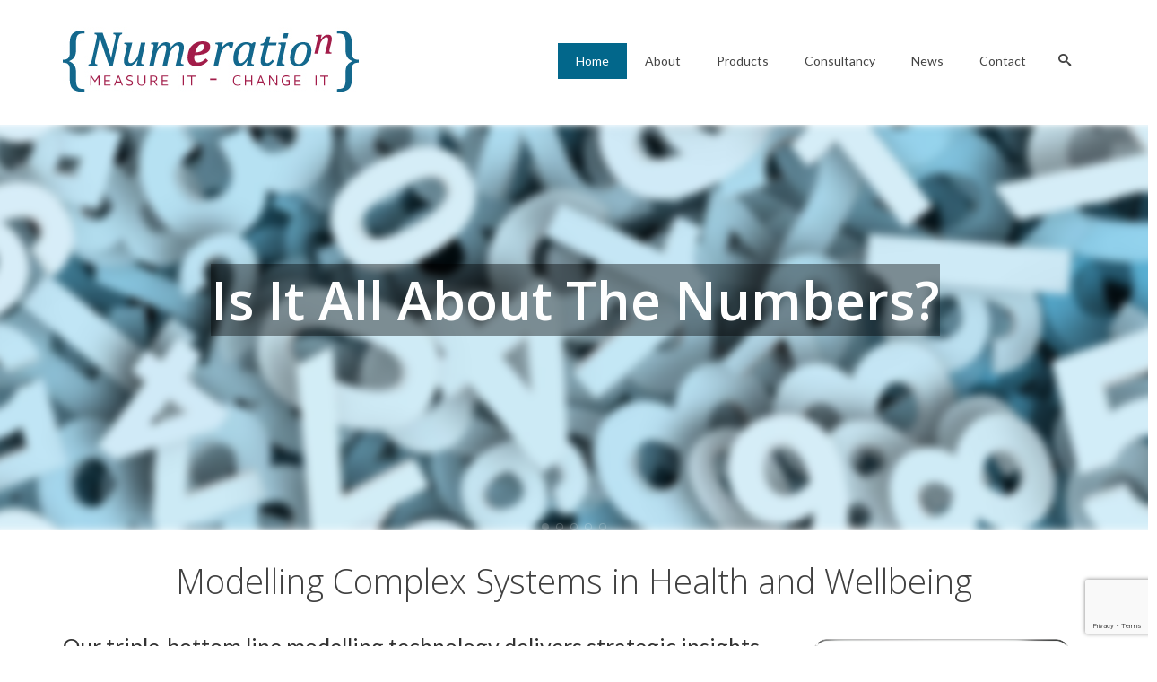

--- FILE ---
content_type: text/html; charset=UTF-8
request_url: https://www.numeration.co.uk/
body_size: 17610
content:
<!DOCTYPE html>
<html class="no-js" lang="en-GB" itemscope="itemscope" itemtype="https://schema.org/WebPage" >
<head>
  <meta charset="UTF-8">
  <meta name="viewport" content="width=device-width, initial-scale=1.0">
  <meta http-equiv="X-UA-Compatible" content="IE=edge">
  <style id="jetpack-boost-critical-css">@media all{ul{box-sizing:border-box}.entry-content{counter-reset:footnotes}.screen-reader-text{clip:rect(1px,1px,1px,1px);word-wrap:normal!important;border:0;-webkit-clip-path:inset(50%);clip-path:inset(50%);height:1px;margin:-1px;overflow:hidden;padding:0;position:absolute;width:1px}}@media all{article,aside,footer,header,nav,section{display:block}html{font-family:sans-serif;-webkit-text-size-adjust:100%;-ms-text-size-adjust:100%;font-size:62.5%}body{margin:0}h1{margin:.67em 0}img{border:0}img{max-width:100%;height:auto;vertical-align:middle;-ms-interpolation-mode:bicubic}button,input{margin:0}button{text-transform:none}button{-webkit-appearance:button}body{max-width:100%}*{-webkit-box-sizing:border-box;-moz-box-sizing:border-box;box-sizing:border-box}body{font-family:"Helvetica Neue",Helvetica,Arial,sans-serif;font-size:14px;line-height:1.42857143;color:#333;background-color:#fff;overflow-x:hidden}button,input{line-height:inherit}button,input{font-family:inherit;font-size:inherit}button,input{background-image:none}a{color:#428bca;text-decoration:none}p{margin:0 0 10px}h1,h2,h3{font-family:"Helvetica Neue",Helvetica,Arial,sans-serif;font-weight:500;line-height:1.1}h1,h2,h3,ul{margin-top:10px;margin-bottom:10px}h1{font-size:36px}h2{font-size:30px}h3{font-size:24px}ul{margin-top:0}.container{margin-right:auto;margin-left:auto;padding-left:15px;padding-right:15px}.container:after,.container:before{content:" ";display:table}.container:after{clear:both}.row{margin-left:-15px;margin-right:-15px}.row:after,.row:before{content:" ";display:table}.row:after{clear:both}[class*=" col-"],[class^=col-]{position:relative;min-height:1px;padding-left:15px;padding-right:15px}@media (min-width:768px){.container{width:750px}}@media (min-width:992px){.container{width:970px}[class*=" col-md-"],[class^=col-md-]{float:left}.col-md-12{float:none}.col-md-4{width:33.333333%}.col-md-8{width:66.66666667%}.col-md-12{width:100%}}@media (min-width:1200px){.container{width:1170px}[class*=" col-lg-"],[class^=col-lg-]{float:left}.col-lg-3{width:25%}.col-lg-9{width:75%}}label{margin-bottom:5px;font-weight:700}label{display:block}.collapse{display:none}.clearfix:after,.clearfix:before{content:" ";display:table}.clearfix:after{clear:both}@-ms-viewport{width:device-width}@media screen and (max-width:400px){@-ms-viewport{width:320px}}.screen-reader-text{clip:rect(1px,1px,1px,1px);position:absolute!important;height:1px;width:1px;overflow:hidden}.form-search{position:relative;max-width:233px;border:0;-moz-box-shadow:0 0 3px #fff;-webkit-box-shadow:0 0 3px #fff;box-shadow:0 0 3px #fff;width:100%}.form-search .search-icon,.form-search .search-query{display:block;margin:0;font-weight:400;height:35px;color:#777}.form-search .search-query{position:relative;right:0;width:100%;padding:5px 5px 5px 35px;font-size:13px;background-color:#fff;border:1px solid;border-color:#eee;border-color:rgba(196,196,196,.4);-moz-border-radius:0;-webkit-border-radius:0;border-radius:0;-moz-box-sizing:border-box;-webkit-box-sizing:border-box;box-sizing:border-box}.form-search label{margin:0}.form-search .search-icon{width:30px;font-variant:normal;text-transform:none;line-height:1;-webkit-font-smoothing:antialiased;padding:5px 5px 5px 10px;position:absolute;left:0;top:0;border:0;background:0 0;font-family:virtue_icons}.contentclass{background:#fff;padding-bottom:30px;padding-top:15px}.headerclass{background:#fff}.color_gray{color:#555}.kad-mobile-nav .form-search{padding:20px 20px 0;max-width:none;-moz-box-shadow:none;-webkit-box-shadow:none;box-shadow:none}.kad-mobile-nav .form-search .search-icon{left:20px;top:20px}#logo{margin-left:5px;padding:10px 0}#logo a.brand{color:#c72c00;font-size:38px;line-height:normal}.page-header{border-top:1px solid #eee;border-bottom:1px solid #eee;border-color:rgba(0,0,0,.05);padding-bottom:8px;margin:0 0 20px;padding-top:8px}a:link{text-decoration:none}ul{padding:0 0 0 20px}#kadbreadcrumbs{font-size:10px;text-align:right;float:right;padding:10px 0 0;clear:right}@media (min-width:768px){.page-bread-container{float:right;margin-top:-40px}}#nav-main{position:relative;z-index:699}.sf-menu a{position:relative}#nav-main ul.sf-menu{float:right}.sf-menu a{color:#444;text-align:center;font-weight:400;display:block;text-decoration:none;padding:10px 20px}.sf-menu li a i{font-size:28px;display:block}.sf-menu,.sf-menu *{list-style:none}.sf-menu{line-height:1;margin:0;padding:0}.sf-menu li{float:left;position:relative;background:0 0;border-bottom:0;padding:0;line-height:normal}.mobile-nav-trigger-id{display:none;height:0}.kad-mobile-nav .kad-nav-inner li a,.kad-nav-inner .kad-mnav,.nav-trigger-case{color:#444;color:rgba(0,0,0,.8)}.nav-trigger-case{width:30%;position:absolute;top:-50px;right:0}.nav-trigger .nav-trigger-case{border:0;padding:0}.nav-trigger-case .kad-navbtn{float:right;padding:0 15px;margin-left:0;margin-right:0;font-size:20px;line-height:50px}.kad-mobile-nav .kad-nav-inner li a,.nav-trigger-case .kad-menu-name,.nav-trigger-case .kad-navbtn{display:block}.nav-trigger-case .kad-menu-name{padding:0 0 0 15px;text-align:left;margin-left:0;margin-right:50px;font-size:20px;line-height:50px}.kad-mobile-nav{overflow:visible}.kad-mobile-nav .kad-nav-inner li a{float:none;text-decoration:none;font-size:16px;padding:10px 15px;border-bottom:1px solid;border-bottom-color:#eee;border-bottom-color:rgba(0,0,0,.02)}.nav-trigger{position:relative;z-index:1000}.kad-nav-collapse{overflow:hidden;height:0;clear:both}.kad-nav-inner .kad-mnav{position:relative;left:0;display:block;padding:20px;list-style:none;float:none;margin:0 0 10px}.id-kad-mobile-nav{width:100%}.id-kad-mobile-nav{height:0;display:none}.kad-mobile-nav .form-search .search-query{background:rgba(0,0,0,.07);color:#444;border:0}.kad-mobile-nav .kad-nav-inner li{position:relative}.sf-menu li.menu-search-icon-kt a i{margin-right:0;padding:8px;font-size:inherit;display:inline}#nav-main ul.sf-menu>li.menu-search-icon-kt>a{padding:10px 8px}#kad-menu-search-popup{position:absolute;right:-15px;bottom:-60px;background:0 0;z-index:399}#kad-menu-search-popup .form-search{max-width:none;width:100%;border:1px solid #ddd;background:#fff;-moz-box-shadow:none;-webkit-box-shadow:none;box-shadow:none}#kad-menu-search-popup .form-search .search-query{background:0 0;border:0;padding-left:65px;height:60px;font-size:24px;line-height:normal;color:#222}#kad-menu-search-popup .form-search .search-icon{font-size:20px;width:60px;height:60px;color:#222}#kad-menu-search-popup .form-search ::-webkit-input-placeholder{color:#222}#kad-menu-search-popup .form-search :-moz-placeholder{color:#222}#kad-menu-search-popup .form-search ::-moz-placeholder{color:#222;opacity:1}#kad-menu-search-popup .form-search :-ms-input-placeholder{color:#222}.kad-mobile-nav .form-search{display:block}.wide #wrapper.container{max-width:100%!important}.postlist article{margin-bottom:40px;padding:0;border:1px solid;border-color:#eee;border-color:rgba(0,0,0,.05)}.postlist .col-md-12 header{padding:10px 20px 0}.postlist .col-md-12 .entry-content{padding:15px 20px}.postlist .col-md-12 footer{padding-left:20px;padding-bottom:10px}.postdate,.postmeta{float:right}.postdate{padding:6px 8px 8px;margin-top:15px;font-size:10px;text-align:center;text-transform:uppercase;line-height:normal}.postdate span{display:block;font-size:24px}.subhead,.subhead a{font-size:11px;color:#777}.postauthortop{margin-right:3px}.postcommentscount{margin-left:3px}.postedintop{margin-left:2px;margin-right:2px}.sidebar li{list-style:none}.sidebar ul{list-style:none;margin:0;padding:0 5px}.sidebar .widget-inner li{line-height:30px;border-bottom:solid 1px #e5e5e5;border-color:rgba(0,0,0,.05)}.sidebar ul{margin:0 0 10px 15px;padding:0}.wide #wrapper.container{width:100%!important;padding:0!important}.entry-content p{margin-bottom:16px}.widget{margin-top:30px}.widget-first{margin-top:10px}.widget_archive .widget-inner li a:before,.widget_recent_entries .widget-inner li a:before{font-family:virtue_icons;font-style:normal;speak:none;font-weight:400;content:"";float:left;margin-left:-20px;-webkit-font-smoothing:antialiased}.widget_recent_entries .widget-inner li a:before{content:""}.widget_recent_entries .widget-inner li a:before{content:""}.sidebar .widget_categories li{border-bottom:0;line-height:20px}.sidebar .widget_categories li a{display:block;padding:5px 0;border-bottom:solid 1px #eee;border-color:rgba(0,0,0,.05);margin-bottom:5px}.widget_categories .widget-inner .cat-item a:after{font-family:virtue_icons;font-style:normal;speak:none;font-weight:400;content:"";float:right;-webkit-font-smoothing:antialiased}.kad-animation{opacity:0;top:30px;position:relative}@media only screen and (device-width:768px){#nav-main ul.sf-menu{display:none}header #nav-main{margin:0}.id-kad-mobile-nav,.mobile-nav-trigger-id{height:auto;display:block}}@media only screen and (device-width:800px){#nav-main ul.sf-menu{display:none}header #nav-main{margin:0}.id-kad-mobile-nav,.mobile-nav-trigger-id{height:auto;display:block}}@media (max-width:991px){body:after{content:"tablet"}#nav-main ul.sf-menu,body:after{display:none}.id-kad-mobile-nav,.mobile-nav-trigger-id{height:auto;display:block}header #nav-main{margin:0}}@media (max-width:767px){body:after{content:"phone"}body{padding:0}body:after{display:none}header #thelogo{margin-left:auto;margin-right:auto}header #logo{text-align:center}.nav-trigger .nav-trigger-case{position:static;display:block;width:100%}.container{width:auto}.container{padding:0 20px}}@media (max-width:479px){body:after{content:"small-phone";display:none}.kad-nav-inner .kad-mnav{padding:10px}}}@media all{@font-face{font-family:virtue_icons;font-weight:400;font-style:normal}[class^=icon-]{font-family:virtue_icons;speak:none;font-style:normal;font-weight:400;font-variant:normal;text-transform:none;line-height:1;-webkit-font-smoothing:antialiased;-moz-osx-font-smoothing:grayscale}.icon-drawer:before{content:""}.icon-bubbles:before{content:""}.icon-user2:before{content:""}.icon-search:before{content:""}.icon-menu:before{content:""}}@media all{#logo a.brand,a{color:#2d5c88}.contentclass{background:#fff}.mobileclass{background:#f2f2f2;background:rgba(0,0,0,.05)}.headerclass{background:#fff}.bg-lightgray{background:#f2f2f2;background:rgba(0,0,0,.05)}h1,h2,h3{color:#333}.sf-menu a{letter-spacing:normal}#kadbreadcrumbs a,.color_gray,.subhead,.subhead a{color:#777}.sidebar a,body{color:#444}.sidebar a{color:#555}}</style><title>Numeration</title>
<meta name='robots' content='max-image-preview:large' />
<link rel='dns-prefetch' href='//fonts.googleapis.com' />
<link rel="alternate" type="application/rss+xml" title="Numeration Systems Ltd &raquo; Feed" href="https://www.numeration.co.uk/feed/" />
<link rel="alternate" type="application/rss+xml" title="Numeration Systems Ltd &raquo; Comments Feed" href="https://www.numeration.co.uk/comments/feed/" />
<link rel="alternate" title="oEmbed (JSON)" type="application/json+oembed" href="https://www.numeration.co.uk/wp-json/oembed/1.0/embed?url=https%3A%2F%2Fwww.numeration.co.uk%2F" />
<link rel="alternate" title="oEmbed (XML)" type="text/xml+oembed" href="https://www.numeration.co.uk/wp-json/oembed/1.0/embed?url=https%3A%2F%2Fwww.numeration.co.uk%2F&#038;format=xml" />
<meta name="description" content="Numeration Systems was formed to provide organisations with highly granular health &amp; wellbeing operational models based on real numbers! Used to aid the comprehensive understanding of existing service models and support better deployment of resources. The use of these tools has been demonstrated to yield significant efficiencies by rationalising service delivery and reducing the organisations costs and carbon footprint"><link rel="shortcut icon" type="image/x-icon" href="http://www.numeration.co.uk/wp-content/uploads/2015/12/Numertion-fav.png" /><noscript><link rel='stylesheet' id='all-css-4e46b2b24dce749c93bc5326d4218176' href='https://www.numeration.co.uk/wp-content/boost-cache/static/1a565ae053.min.css' type='text/css' media='all' /></noscript><link rel='stylesheet' id='all-css-4e46b2b24dce749c93bc5326d4218176' href='https://www.numeration.co.uk/wp-content/boost-cache/static/1a565ae053.min.css' type='text/css' media="not all" data-media="all" onload="this.media=this.dataset.media; delete this.dataset.media; this.removeAttribute( 'onload' );" />
<noscript><link rel='stylesheet' id='print-css-a01c3ec1803dbadcba7309daa2ca90b8' href='https://www.numeration.co.uk/wp-content/boost-cache/static/60d47d5464.min.css' type='text/css' media='print' /></noscript><link rel='stylesheet' id='print-css-a01c3ec1803dbadcba7309daa2ca90b8' href='https://www.numeration.co.uk/wp-content/boost-cache/static/60d47d5464.min.css' type='text/css' media="not all" data-media="print" onload="this.media=this.dataset.media; delete this.dataset.media; this.removeAttribute( 'onload' );" />
<style id='wp-img-auto-sizes-contain-inline-css'>
img:is([sizes=auto i],[sizes^="auto," i]){contain-intrinsic-size:3000px 1500px}
/*# sourceURL=wp-img-auto-sizes-contain-inline-css */
</style>
<style id='wp-emoji-styles-inline-css'>

	img.wp-smiley, img.emoji {
		display: inline !important;
		border: none !important;
		box-shadow: none !important;
		height: 1em !important;
		width: 1em !important;
		margin: 0 0.07em !important;
		vertical-align: -0.1em !important;
		background: none !important;
		padding: 0 !important;
	}
/*# sourceURL=wp-emoji-styles-inline-css */
</style>
<style id='wp-block-library-inline-css'>
:root{--wp-block-synced-color:#7a00df;--wp-block-synced-color--rgb:122,0,223;--wp-bound-block-color:var(--wp-block-synced-color);--wp-editor-canvas-background:#ddd;--wp-admin-theme-color:#007cba;--wp-admin-theme-color--rgb:0,124,186;--wp-admin-theme-color-darker-10:#006ba1;--wp-admin-theme-color-darker-10--rgb:0,107,160.5;--wp-admin-theme-color-darker-20:#005a87;--wp-admin-theme-color-darker-20--rgb:0,90,135;--wp-admin-border-width-focus:2px}@media (min-resolution:192dpi){:root{--wp-admin-border-width-focus:1.5px}}.wp-element-button{cursor:pointer}:root .has-very-light-gray-background-color{background-color:#eee}:root .has-very-dark-gray-background-color{background-color:#313131}:root .has-very-light-gray-color{color:#eee}:root .has-very-dark-gray-color{color:#313131}:root .has-vivid-green-cyan-to-vivid-cyan-blue-gradient-background{background:linear-gradient(135deg,#00d084,#0693e3)}:root .has-purple-crush-gradient-background{background:linear-gradient(135deg,#34e2e4,#4721fb 50%,#ab1dfe)}:root .has-hazy-dawn-gradient-background{background:linear-gradient(135deg,#faaca8,#dad0ec)}:root .has-subdued-olive-gradient-background{background:linear-gradient(135deg,#fafae1,#67a671)}:root .has-atomic-cream-gradient-background{background:linear-gradient(135deg,#fdd79a,#004a59)}:root .has-nightshade-gradient-background{background:linear-gradient(135deg,#330968,#31cdcf)}:root .has-midnight-gradient-background{background:linear-gradient(135deg,#020381,#2874fc)}:root{--wp--preset--font-size--normal:16px;--wp--preset--font-size--huge:42px}.has-regular-font-size{font-size:1em}.has-larger-font-size{font-size:2.625em}.has-normal-font-size{font-size:var(--wp--preset--font-size--normal)}.has-huge-font-size{font-size:var(--wp--preset--font-size--huge)}.has-text-align-center{text-align:center}.has-text-align-left{text-align:left}.has-text-align-right{text-align:right}.has-fit-text{white-space:nowrap!important}#end-resizable-editor-section{display:none}.aligncenter{clear:both}.items-justified-left{justify-content:flex-start}.items-justified-center{justify-content:center}.items-justified-right{justify-content:flex-end}.items-justified-space-between{justify-content:space-between}.screen-reader-text{border:0;clip-path:inset(50%);height:1px;margin:-1px;overflow:hidden;padding:0;position:absolute;width:1px;word-wrap:normal!important}.screen-reader-text:focus{background-color:#ddd;clip-path:none;color:#444;display:block;font-size:1em;height:auto;left:5px;line-height:normal;padding:15px 23px 14px;text-decoration:none;top:5px;width:auto;z-index:100000}html :where(.has-border-color){border-style:solid}html :where([style*=border-top-color]){border-top-style:solid}html :where([style*=border-right-color]){border-right-style:solid}html :where([style*=border-bottom-color]){border-bottom-style:solid}html :where([style*=border-left-color]){border-left-style:solid}html :where([style*=border-width]){border-style:solid}html :where([style*=border-top-width]){border-top-style:solid}html :where([style*=border-right-width]){border-right-style:solid}html :where([style*=border-bottom-width]){border-bottom-style:solid}html :where([style*=border-left-width]){border-left-style:solid}html :where(img[class*=wp-image-]){height:auto;max-width:100%}:where(figure){margin:0 0 1em}html :where(.is-position-sticky){--wp-admin--admin-bar--position-offset:var(--wp-admin--admin-bar--height,0px)}@media screen and (max-width:600px){html :where(.is-position-sticky){--wp-admin--admin-bar--position-offset:0px}}

/*# sourceURL=wp-block-library-inline-css */
</style><style id='global-styles-inline-css'>
:root{--wp--preset--aspect-ratio--square: 1;--wp--preset--aspect-ratio--4-3: 4/3;--wp--preset--aspect-ratio--3-4: 3/4;--wp--preset--aspect-ratio--3-2: 3/2;--wp--preset--aspect-ratio--2-3: 2/3;--wp--preset--aspect-ratio--16-9: 16/9;--wp--preset--aspect-ratio--9-16: 9/16;--wp--preset--color--black: #000;--wp--preset--color--cyan-bluish-gray: #abb8c3;--wp--preset--color--white: #fff;--wp--preset--color--pale-pink: #f78da7;--wp--preset--color--vivid-red: #cf2e2e;--wp--preset--color--luminous-vivid-orange: #ff6900;--wp--preset--color--luminous-vivid-amber: #fcb900;--wp--preset--color--light-green-cyan: #7bdcb5;--wp--preset--color--vivid-green-cyan: #00d084;--wp--preset--color--pale-cyan-blue: #8ed1fc;--wp--preset--color--vivid-cyan-blue: #0693e3;--wp--preset--color--vivid-purple: #9b51e0;--wp--preset--color--virtue-primary: #02678b;--wp--preset--color--virtue-primary-light: #891634;--wp--preset--color--very-light-gray: #eee;--wp--preset--color--very-dark-gray: #444;--wp--preset--gradient--vivid-cyan-blue-to-vivid-purple: linear-gradient(135deg,rgb(6,147,227) 0%,rgb(155,81,224) 100%);--wp--preset--gradient--light-green-cyan-to-vivid-green-cyan: linear-gradient(135deg,rgb(122,220,180) 0%,rgb(0,208,130) 100%);--wp--preset--gradient--luminous-vivid-amber-to-luminous-vivid-orange: linear-gradient(135deg,rgb(252,185,0) 0%,rgb(255,105,0) 100%);--wp--preset--gradient--luminous-vivid-orange-to-vivid-red: linear-gradient(135deg,rgb(255,105,0) 0%,rgb(207,46,46) 100%);--wp--preset--gradient--very-light-gray-to-cyan-bluish-gray: linear-gradient(135deg,rgb(238,238,238) 0%,rgb(169,184,195) 100%);--wp--preset--gradient--cool-to-warm-spectrum: linear-gradient(135deg,rgb(74,234,220) 0%,rgb(151,120,209) 20%,rgb(207,42,186) 40%,rgb(238,44,130) 60%,rgb(251,105,98) 80%,rgb(254,248,76) 100%);--wp--preset--gradient--blush-light-purple: linear-gradient(135deg,rgb(255,206,236) 0%,rgb(152,150,240) 100%);--wp--preset--gradient--blush-bordeaux: linear-gradient(135deg,rgb(254,205,165) 0%,rgb(254,45,45) 50%,rgb(107,0,62) 100%);--wp--preset--gradient--luminous-dusk: linear-gradient(135deg,rgb(255,203,112) 0%,rgb(199,81,192) 50%,rgb(65,88,208) 100%);--wp--preset--gradient--pale-ocean: linear-gradient(135deg,rgb(255,245,203) 0%,rgb(182,227,212) 50%,rgb(51,167,181) 100%);--wp--preset--gradient--electric-grass: linear-gradient(135deg,rgb(202,248,128) 0%,rgb(113,206,126) 100%);--wp--preset--gradient--midnight: linear-gradient(135deg,rgb(2,3,129) 0%,rgb(40,116,252) 100%);--wp--preset--font-size--small: 13px;--wp--preset--font-size--medium: 20px;--wp--preset--font-size--large: 36px;--wp--preset--font-size--x-large: 42px;--wp--preset--spacing--20: 0.44rem;--wp--preset--spacing--30: 0.67rem;--wp--preset--spacing--40: 1rem;--wp--preset--spacing--50: 1.5rem;--wp--preset--spacing--60: 2.25rem;--wp--preset--spacing--70: 3.38rem;--wp--preset--spacing--80: 5.06rem;--wp--preset--shadow--natural: 6px 6px 9px rgba(0, 0, 0, 0.2);--wp--preset--shadow--deep: 12px 12px 50px rgba(0, 0, 0, 0.4);--wp--preset--shadow--sharp: 6px 6px 0px rgba(0, 0, 0, 0.2);--wp--preset--shadow--outlined: 6px 6px 0px -3px rgb(255, 255, 255), 6px 6px rgb(0, 0, 0);--wp--preset--shadow--crisp: 6px 6px 0px rgb(0, 0, 0);}:where(.is-layout-flex){gap: 0.5em;}:where(.is-layout-grid){gap: 0.5em;}body .is-layout-flex{display: flex;}.is-layout-flex{flex-wrap: wrap;align-items: center;}.is-layout-flex > :is(*, div){margin: 0;}body .is-layout-grid{display: grid;}.is-layout-grid > :is(*, div){margin: 0;}:where(.wp-block-columns.is-layout-flex){gap: 2em;}:where(.wp-block-columns.is-layout-grid){gap: 2em;}:where(.wp-block-post-template.is-layout-flex){gap: 1.25em;}:where(.wp-block-post-template.is-layout-grid){gap: 1.25em;}.has-black-color{color: var(--wp--preset--color--black) !important;}.has-cyan-bluish-gray-color{color: var(--wp--preset--color--cyan-bluish-gray) !important;}.has-white-color{color: var(--wp--preset--color--white) !important;}.has-pale-pink-color{color: var(--wp--preset--color--pale-pink) !important;}.has-vivid-red-color{color: var(--wp--preset--color--vivid-red) !important;}.has-luminous-vivid-orange-color{color: var(--wp--preset--color--luminous-vivid-orange) !important;}.has-luminous-vivid-amber-color{color: var(--wp--preset--color--luminous-vivid-amber) !important;}.has-light-green-cyan-color{color: var(--wp--preset--color--light-green-cyan) !important;}.has-vivid-green-cyan-color{color: var(--wp--preset--color--vivid-green-cyan) !important;}.has-pale-cyan-blue-color{color: var(--wp--preset--color--pale-cyan-blue) !important;}.has-vivid-cyan-blue-color{color: var(--wp--preset--color--vivid-cyan-blue) !important;}.has-vivid-purple-color{color: var(--wp--preset--color--vivid-purple) !important;}.has-black-background-color{background-color: var(--wp--preset--color--black) !important;}.has-cyan-bluish-gray-background-color{background-color: var(--wp--preset--color--cyan-bluish-gray) !important;}.has-white-background-color{background-color: var(--wp--preset--color--white) !important;}.has-pale-pink-background-color{background-color: var(--wp--preset--color--pale-pink) !important;}.has-vivid-red-background-color{background-color: var(--wp--preset--color--vivid-red) !important;}.has-luminous-vivid-orange-background-color{background-color: var(--wp--preset--color--luminous-vivid-orange) !important;}.has-luminous-vivid-amber-background-color{background-color: var(--wp--preset--color--luminous-vivid-amber) !important;}.has-light-green-cyan-background-color{background-color: var(--wp--preset--color--light-green-cyan) !important;}.has-vivid-green-cyan-background-color{background-color: var(--wp--preset--color--vivid-green-cyan) !important;}.has-pale-cyan-blue-background-color{background-color: var(--wp--preset--color--pale-cyan-blue) !important;}.has-vivid-cyan-blue-background-color{background-color: var(--wp--preset--color--vivid-cyan-blue) !important;}.has-vivid-purple-background-color{background-color: var(--wp--preset--color--vivid-purple) !important;}.has-black-border-color{border-color: var(--wp--preset--color--black) !important;}.has-cyan-bluish-gray-border-color{border-color: var(--wp--preset--color--cyan-bluish-gray) !important;}.has-white-border-color{border-color: var(--wp--preset--color--white) !important;}.has-pale-pink-border-color{border-color: var(--wp--preset--color--pale-pink) !important;}.has-vivid-red-border-color{border-color: var(--wp--preset--color--vivid-red) !important;}.has-luminous-vivid-orange-border-color{border-color: var(--wp--preset--color--luminous-vivid-orange) !important;}.has-luminous-vivid-amber-border-color{border-color: var(--wp--preset--color--luminous-vivid-amber) !important;}.has-light-green-cyan-border-color{border-color: var(--wp--preset--color--light-green-cyan) !important;}.has-vivid-green-cyan-border-color{border-color: var(--wp--preset--color--vivid-green-cyan) !important;}.has-pale-cyan-blue-border-color{border-color: var(--wp--preset--color--pale-cyan-blue) !important;}.has-vivid-cyan-blue-border-color{border-color: var(--wp--preset--color--vivid-cyan-blue) !important;}.has-vivid-purple-border-color{border-color: var(--wp--preset--color--vivid-purple) !important;}.has-vivid-cyan-blue-to-vivid-purple-gradient-background{background: var(--wp--preset--gradient--vivid-cyan-blue-to-vivid-purple) !important;}.has-light-green-cyan-to-vivid-green-cyan-gradient-background{background: var(--wp--preset--gradient--light-green-cyan-to-vivid-green-cyan) !important;}.has-luminous-vivid-amber-to-luminous-vivid-orange-gradient-background{background: var(--wp--preset--gradient--luminous-vivid-amber-to-luminous-vivid-orange) !important;}.has-luminous-vivid-orange-to-vivid-red-gradient-background{background: var(--wp--preset--gradient--luminous-vivid-orange-to-vivid-red) !important;}.has-very-light-gray-to-cyan-bluish-gray-gradient-background{background: var(--wp--preset--gradient--very-light-gray-to-cyan-bluish-gray) !important;}.has-cool-to-warm-spectrum-gradient-background{background: var(--wp--preset--gradient--cool-to-warm-spectrum) !important;}.has-blush-light-purple-gradient-background{background: var(--wp--preset--gradient--blush-light-purple) !important;}.has-blush-bordeaux-gradient-background{background: var(--wp--preset--gradient--blush-bordeaux) !important;}.has-luminous-dusk-gradient-background{background: var(--wp--preset--gradient--luminous-dusk) !important;}.has-pale-ocean-gradient-background{background: var(--wp--preset--gradient--pale-ocean) !important;}.has-electric-grass-gradient-background{background: var(--wp--preset--gradient--electric-grass) !important;}.has-midnight-gradient-background{background: var(--wp--preset--gradient--midnight) !important;}.has-small-font-size{font-size: var(--wp--preset--font-size--small) !important;}.has-medium-font-size{font-size: var(--wp--preset--font-size--medium) !important;}.has-large-font-size{font-size: var(--wp--preset--font-size--large) !important;}.has-x-large-font-size{font-size: var(--wp--preset--font-size--x-large) !important;}
/*# sourceURL=global-styles-inline-css */
</style>

<style id='classic-theme-styles-inline-css'>
/*! This file is auto-generated */
.wp-block-button__link{color:#fff;background-color:#32373c;border-radius:9999px;box-shadow:none;text-decoration:none;padding:calc(.667em + 2px) calc(1.333em + 2px);font-size:1.125em}.wp-block-file__button{background:#32373c;color:#fff;text-decoration:none}
/*# sourceURL=/wp-includes/css/classic-themes.min.css */
</style>
<style id='kadence-blocks-global-variables-inline-css'>
:root {--global-kb-font-size-sm:clamp(0.8rem, 0.73rem + 0.217vw, 0.9rem);--global-kb-font-size-md:clamp(1.1rem, 0.995rem + 0.326vw, 1.25rem);--global-kb-font-size-lg:clamp(1.75rem, 1.576rem + 0.543vw, 2rem);--global-kb-font-size-xl:clamp(2.25rem, 1.728rem + 1.63vw, 3rem);--global-kb-font-size-xxl:clamp(2.5rem, 1.456rem + 3.26vw, 4rem);--global-kb-font-size-xxxl:clamp(2.75rem, 0.489rem + 7.065vw, 6rem);}:root {--global-palette1: #3182CE;--global-palette2: #2B6CB0;--global-palette3: #1A202C;--global-palette4: #2D3748;--global-palette5: #4A5568;--global-palette6: #718096;--global-palette7: #EDF2F7;--global-palette8: #F7FAFC;--global-palette9: #ffffff;}
/*# sourceURL=kadence-blocks-global-variables-inline-css */
</style>
<noscript><link rel='stylesheet' id='redux-google-fonts-virtue_premium-css' href='https://fonts.googleapis.com/css?family=Lato%3A400%2C300%7COpen+Sans%3A300%2C400%2C500%2C600%2C700%2C800%2C300italic%2C400italic%2C500italic%2C600italic%2C700italic%2C800italic&#038;ver=3051717f9754db82d33023b5611c4137' media='all' />
</noscript><link rel='stylesheet' id='redux-google-fonts-virtue_premium-css' href='https://fonts.googleapis.com/css?family=Lato%3A400%2C300%7COpen+Sans%3A300%2C400%2C500%2C600%2C700%2C800%2C300italic%2C400italic%2C500italic%2C600italic%2C700italic%2C800italic&#038;ver=3051717f9754db82d33023b5611c4137' media="not all" data-media="all" onload="this.media=this.dataset.media; delete this.dataset.media; this.removeAttribute( 'onload' );" />



<link rel="https://api.w.org/" href="https://www.numeration.co.uk/wp-json/" /><link rel="alternate" title="JSON" type="application/json" href="https://www.numeration.co.uk/wp-json/wp/v2/pages/4" /><link rel="EditURI" type="application/rsd+xml" title="RSD" href="https://www.numeration.co.uk/xmlrpc.php?rsd" />

<link rel="canonical" href="https://www.numeration.co.uk/" />
<link rel='shortlink' href='https://www.numeration.co.uk/' />
<style type="text/css" id="kt-custom-css">#logo {padding-top:30px;}#logo {padding-bottom:25px;}#logo {margin-left:0px;}#logo {margin-right:0px;}#nav-main, .nav-main {margin-top:48px;}#nav-main, .nav-main  {margin-bottom:0px;}.headerfont, .tp-caption, .yith-wcan-list li, .yith-wcan .yith-wcan-reset-navigation, ul.yith-wcan-label li a, .price {font-family:Open Sans;} 
  .topbarmenu ul li {font-family:Lato;}
  #kadbreadcrumbs {font-family:Open Sans;}a:hover, .has-virtue-primary-light-color {color: #891634;} .kad-btn-primary:hover, .button.pay:hover, .login .form-row .button:hover, #payment #place_order:hover, .yith-wcan .yith-wcan-reset-navigation:hover, .widget_shopping_cart_content .checkout:hover,.single_add_to_cart_button:hover,
.woocommerce-message .button:hover, #commentform .form-submit #submit:hover, .wpcf7 input.wpcf7-submit:hover, .track_order .button:hover, .widget_layered_nav_filters ul li a:hover, .cart_totals .checkout-button:hover,.shipping-calculator-form .button:hover,
.widget_layered_nav ul li.chosen a:hover, .shop_table .actions input[type=submit].checkout-button:hover, #kad-head-cart-popup a.button.checkout:hover, input[type="submit"].button:hover, .product_item.hidetheaction:hover .kad_add_to_cart, .post-password-form input[type="submit"]:hover, .has-virtue-primary-light-background-color {background: #891634;}.home-message:hover {background-color:#02678b; background-color: rgba(2, 103, 139, 0.6);}
  nav.woocommerce-pagination ul li a:hover, .wp-pagenavi a:hover, .panel-heading .accordion-toggle, .variations .kad_radio_variations label:hover, .variations .kad_radio_variations input[type=radio]:focus + label, .variations .kad_radio_variations label.selectedValue, .variations .kad_radio_variations input[type=radio]:checked + label {border-color: #02678b;}
  a, a:focus, #nav-main ul.sf-menu ul li a:hover, .product_price ins .amount, .price ins .amount, .color_primary, .primary-color, #logo a.brand, #nav-main ul.sf-menu a:hover,
  .woocommerce-message:before, .woocommerce-info:before, #nav-second ul.sf-menu a:hover, .footerclass a:hover, .posttags a:hover, .subhead a:hover, .nav-trigger-case:hover .kad-menu-name, 
  .nav-trigger-case:hover .kad-navbtn, #kadbreadcrumbs a:hover, #wp-calendar a, .testimonialbox .kadtestimoniallink:hover, .star-rating, .has-virtue-primary-color {color: #02678b;}
.widget_price_filter .ui-slider .ui-slider-handle, .product_item .kad_add_to_cart:hover, .product_item.hidetheaction:hover .kad_add_to_cart:hover, .kad-btn-primary, .button.pay, html .woocommerce-page .widget_layered_nav ul.yith-wcan-label li a:hover, html .woocommerce-page .widget_layered_nav ul.yith-wcan-label li.chosen a,
.product-category.grid_item a:hover h5, .woocommerce-message .button, .widget_layered_nav_filters ul li a, .widget_layered_nav ul li.chosen a, .track_order .button, .wpcf7 input.wpcf7-submit, .yith-wcan .yith-wcan-reset-navigation,.single_add_to_cart_button,
#containerfooter .menu li a:hover, .bg_primary, .portfolionav a:hover, .home-iconmenu a:hover, .home-iconmenu .home-icon-item:hover, p.demo_store, .topclass, #commentform .form-submit #submit, .kad-hover-bg-primary:hover, .widget_shopping_cart_content .checkout,
.login .form-row .button, .post-password-form input[type="submit"], .menu-cart-btn .kt-cart-total, #kad-head-cart-popup a.button.checkout, .kad-post-navigation .kad-previous-link a:hover, .kad-post-navigation .kad-next-link a:hover, .shipping-calculator-form .button, .cart_totals .checkout-button, .select2-results .select2-highlighted, .variations .kad_radio_variations label.selectedValue, .variations .kad_radio_variations input[type=radio]:checked + label, #payment #place_order, .shop_table .actions input[type=submit].checkout-button, input[type="submit"].button, .productnav a:hover, .image_menu_hover_class, .select2-container--default .select2-results__option--highlighted[aria-selected], .has-virtue-primary-background-color {background: #02678b;}#nav-main ul.sf-menu a:hover, #nav-main ul.sf-menu a:focus, .nav-main ul.sf-menu a:hover, .nav-main ul.sf-menu a:focus, #nav-main ul.sf-menu li.current-menu-item > a, .nav-main ul.sf-menu li.current-menu-item > a, #nav-main ul.sf-menu ul li a:hover, .nav-main ul.sf-menu ul li a:hover, #nav-main ul.sf-menu ul li a:focus, .nav-main ul.sf-menu ul li a:focus {color:#ffffff;}#nav-main ul.sf-menu li a:hover, #nav-main ul.sf-menu li a:focus, .nav-main ul.sf-menu a:hover, .nav-main ul.sf-menu a:focus, #nav-main ul.sf-menu li.current-menu-item > a, .nav-main ul.sf-menu li.current-menu-item > a, #nav-main ul.sf-menu ul li a:hover, .nav-main ul.sf-menu ul li a:hover, #nav-main ul.sf-menu ul li a:focus, .nav-main ul.sf-menu ul li a:focus  {background:#02678b;}#nav-second ul.sf-menu>li {width:16.5%;}.kad-header-style-two .nav-main ul.sf-menu > li {width: 25%;}[class*="wp-image"] {-webkit-box-shadow: none;-moz-box-shadow: none;box-shadow: none;border:none;}[class*="wp-image"]:hover {-webkit-box-shadow: none;-moz-box-shadow: none;box-shadow: none;border:none;} .light-dropshaddow {-moz-box-shadow: none;-webkit-box-shadow: none;box-shadow: none;}.entry-content p { margin-bottom:16px;}.page-header {
display:none;
}
.meta_slider_blur .msDefaultImage {
-webkit-filter: blur(5px);
-moz-filter: blur(5px);
-o-filter: blur(5px);
-ms-filter: blur(5px);
filter: blur(5px);
z-index:-100;
}
 #metaslider_186 {
overflow:hidden;
margin: -10px -10px !important;
}
.meta_style {
color:#fff !important;
font-family:lato !important;
}
.meta_style button {
background:rgba(0, 0, 0, 0.4);
 color:#fff;
  font-family:lato;
  font-weight:300 !important;
  background:none;
  border: 3px solid #fff;
  font-weight: bold;
  font-size: 1.8em !important;
  padding: 12px 30px !important;
}
.meta_style button:hover {
background:rgba(0, 0, 0, 0.4);
  color:rgba(255, 255,255,0.5);
  border-color:rgba(255, 255,255,0.5);
}
.meta_style h1 {
color:#fff !important;
font-size: 59px !important;
font-weight: 600 !important;
}
.meta_style  h2 {
color:#fff !important;
font-size: 2.625em !important; 
font-weight:300 !important; 
}
.meta_style h1 span, .meta_style h2 span{
background:rgba(0, 0, 0, 0.4);
padding:10px, 10px;
}
#thelogo {

}</style><style media="all" id="siteorigin-panels-layouts-head">/* Layout 4 */ #pgc-4-0-0 { width:100%;width:calc(100% - ( 0 * 30px ) ) } #pg-4-0 , #pl-4 .so-panel { margin-bottom:30px } #pgc-4-1-0 { width:70%;width:calc(70% - ( 0.3 * 30px ) ) } #pgc-4-1-1 { width:30%;width:calc(30% - ( 0.7 * 30px ) ) } #pl-4 .so-panel:last-of-type { margin-bottom:0px } #panel-4-1-0-0> .panel-widget-style { color:#000000;padding:0px } #pg-4-0> .panel-row-style { padding-top:10px } #pg-4-1> .panel-row-style { padding-top:0px } @media (max-width:780px){ #pg-4-0.panel-no-style, #pg-4-0.panel-has-style > .panel-row-style, #pg-4-0 , #pg-4-1.panel-no-style, #pg-4-1.panel-has-style > .panel-row-style, #pg-4-1 { -webkit-flex-direction:column;-ms-flex-direction:column;flex-direction:column } #pg-4-0 > .panel-grid-cell , #pg-4-0 > .panel-row-style > .panel-grid-cell , #pg-4-1 > .panel-grid-cell , #pg-4-1 > .panel-row-style > .panel-grid-cell { width:100%;margin-right:0 } #pgc-4-1-0 { margin-bottom:30px } #pl-4 .panel-grid-cell { padding:0 } #pl-4 .panel-grid .panel-grid-cell-empty { display:none } #pl-4 .panel-grid .panel-grid-cell-mobile-last { margin-bottom:0px }  } </style><style type="text/css" title="dynamic-css" class="options-output">header #logo a.brand,.logofont{font-family:Lato;line-height:40px;font-weight:400;font-style:normal;font-size:32px;}.kad_tagline{font-family:Lato;line-height:20px;font-weight:400;font-style:normal;color:#444444;font-size:14px;}h1{font-family:"Open Sans";line-height:40px;font-weight:300;font-style:normal;font-size:38px;}h2{font-family:Lato;line-height:40px;font-weight:400;font-style:normal;font-size:28px;}h3{font-family:Lato;line-height:32px;font-weight:400;font-style:normal;font-size:25px;}h4{font-family:Lato;line-height:28px;font-weight:300;font-style:normal;font-size:21px;}h5{font-family:Lato;line-height:24px;font-weight:normal;font-style:normal;font-size:18px;}body{font-family:"Open Sans";line-height:22px;font-weight:400;font-style:normal;font-size:16px;}#nav-main ul.sf-menu a, .nav-main ul.sf-menu a{font-family:Lato;line-height:20px;font-weight:400;font-style:normal;font-size:14px;}#nav-second ul.sf-menu a{font-family:Lato;line-height:22px;font-weight:400;font-style:normal;font-size:18px;}#nav-main ul.sf-menu ul li a, #nav-second ul.sf-menu ul li a, .nav-main ul.sf-menu ul li a{line-height:inheritpx;font-size:12px;}.kad-nav-inner .kad-mnav, .kad-mobile-nav .kad-nav-inner li a,.nav-trigger-case{font-family:Lato;line-height:20px;font-weight:400;font-style:normal;font-size:16px;}</style><noscript><link rel='stylesheet' id='all-css-b2d49f862b71174ee169721e0d53050f' href='https://www.numeration.co.uk/wp-content/boost-cache/static/1e8505f545.min.css' type='text/css' media='all' property='stylesheet' /></noscript><link rel='stylesheet' id='all-css-b2d49f862b71174ee169721e0d53050f' href='https://www.numeration.co.uk/wp-content/boost-cache/static/1e8505f545.min.css' type='text/css' media="not all" data-media="all" onload="this.media=this.dataset.media; delete this.dataset.media; this.removeAttribute( 'onload' );" property='stylesheet' />
<style id='metaslider-public-inline-css'>

 
	.metaslider-186 .flexslider .flex-control-paging li a,
	.metaslider-186 .flexslider .flex-control-paging li a:hover {
		padding: 0;
		box-shadow: none;
		text-indent: -9999px;
		border-style: solid;
		display: inline-block;
		border-color: rgba(255, 255, 255, 0.2);
		border-radius: 10px;
		-webkit-border-radius: 10px;
		-moz-border-radius: 10px;
		border-width: 1px;
		border: 1px solid rgba(255, 255, 255, 0.2);
		line-height: 8px;
		width: 8px;
		height: 8px;
		margin: 0 4px;
		background: rgb(255, 255, 255);
		background: rgba(255, 255, 255, 0);
		background: -webkit-gradient(linear, 0% 0%, 0% 100%, from(rgba(255, 255, 255, 0)), to(rgba(255, 255, 255, 0)));
		background: -webkit-linear-gradient(top, rgba(255, 255, 255, 0), rgba(255, 255, 255, 0));
		background: -moz-linear-gradient(top, rgba(255, 255, 255, 0), rgba(255, 255, 255, 0));
		background: -ms-linear-gradient(top, rgba(255, 255, 255, 0), rgba(255, 255, 255, 0));
		background: -o-linear-gradient(top, rgba(255, 255, 255, 0), rgba(255, 255, 255, 0));
		background: linear-gradient(top, rgba(255, 255, 255, 0), rgba(255, 255, 255, 0));
	}

	.metaslider-186 .flexslider .flex-control-paging li {
		margin: 0;
		text-indent: 0;
		width: auto;
	}

	.metaslider-186 .flexslider .flex-control-paging li a.flex-active {
		border: 1px solid rgba(255, 255, 255, 0);
		background: rgb(255, 255, 255);
		background: rgba(255, 255, 255, 0.2);
		background: -webkit-gradient(linear, 0% 0%, 0% 100%, from(rgba(255, 255, 255, 0.2)), to(rgba(255, 255, 255, 0.2)));
		background: -webkit-linear-gradient(top, rgba(255, 255, 255, 0.2), rgba(255, 255, 255, 0.2));
		background: -moz-linear-gradient(top, rgba(255, 255, 255, 0.2), rgba(255, 255, 255, 0.2));
		background: -ms-linear-gradient(top, rgba(255, 255, 255, 0.2), rgba(255, 255, 255, 0.2));
		background: -o-linear-gradient(top, rgba(255, 255, 255, 0.2), rgba(255, 255, 255, 0.2));
		background: linear-gradient(top, rgba(255, 255, 255, 0.2), rgba(255, 255, 255, 0.2));
	}

	.metaslider-186 .flexslider .flex-control-paging {
		line-height: 8px;
		z-index: 99;
		padding: 0;
		text-align: left;
		margin: px 0px;
		width: 100%;
		top: auto;
		right: auto;
		bottom: 0;
		left: 0;
		position: absolute;
		text-align: center;
	}
 
	.metaslider-186 .flexslider .flex-direction-nav .flex-prev {
		background: transparent url(https://www.numeration.co.uk/wp-content/plugins/ml-slider-pro/modules/theme_editor/assets/arrows/white.png) 0 -282px no-repeat;
		margin-top: -20px;
		width: 21px;
		height: 40px;
		opacity: 0;
		left: 10px;
		padding: 0;
	}

	.metaslider-186 .flexslider .flex-direction-nav .flex-next {
		background: transparent url(https://www.numeration.co.uk/wp-content/plugins/ml-slider-pro/modules/theme_editor/assets/arrows/white.png) 100% -282px no-repeat;
		margin-top: -20px;
		width: 21px;
		height: 40px;
		opacity: 0;
		right: 10px;
		padding: 0;
	}

	.metaslider-186 .flexslider:hover .flex-direction-nav .flex-prev {
		left: 15px;
		opacity: 0.4;
	}

	.metaslider-186 .flexslider:hover .flex-direction-nav .flex-next {
		right: 15px;
		opacity: 0.4;
	}
@media only screen and (max-width: 767px) { .hide-arrows-smartphone .flex-direction-nav, .hide-navigation-smartphone .flex-control-paging, .hide-navigation-smartphone .flex-control-nav, .hide-navigation-smartphone .filmstrip, .hide-slideshow-smartphone, .metaslider-hidden-content.hide-smartphone{ display: none!important; }}@media only screen and (min-width : 768px) and (max-width: 1023px) { .hide-arrows-tablet .flex-direction-nav, .hide-navigation-tablet .flex-control-paging, .hide-navigation-tablet .flex-control-nav, .hide-navigation-tablet .filmstrip, .hide-slideshow-tablet, .metaslider-hidden-content.hide-tablet{ display: none!important; }}@media only screen and (min-width : 1024px) and (max-width: 1439px) { .hide-arrows-laptop .flex-direction-nav, .hide-navigation-laptop .flex-control-paging, .hide-navigation-laptop .flex-control-nav, .hide-navigation-laptop .filmstrip, .hide-slideshow-laptop, .metaslider-hidden-content.hide-laptop{ display: none!important; }}@media only screen and (min-width : 1440px) { .hide-arrows-desktop .flex-direction-nav, .hide-navigation-desktop .flex-control-paging, .hide-navigation-desktop .flex-control-nav, .hide-navigation-desktop .filmstrip, .hide-slideshow-desktop, .metaslider-hidden-content.hide-desktop{ display: none!important; }}
/*# sourceURL=metaslider-public-inline-css */
</style>
<noscript><link rel='stylesheet' id='sow-google-font-open sans-css' href='https://fonts.googleapis.com/css?family=Open+Sans%3A400&#038;ver=3051717f9754db82d33023b5611c4137' media='all' />
</noscript><link rel='stylesheet' id='sow-google-font-open sans-css' href='https://fonts.googleapis.com/css?family=Open+Sans%3A400&#038;ver=3051717f9754db82d33023b5611c4137' media="not all" data-media="all" onload="this.media=this.dataset.media; delete this.dataset.media; this.removeAttribute( 'onload' );" />
</head>
<body class="home wp-singular page-template page-template-page-fullwidth page-template-page-fullwidth-php page wp-embed-responsive wp-theme-virtue_premium wp-child-theme-virtue_premium-child siteorigin-panels siteorigin-panels-before-js siteorigin-panels-home metaslider-plugin kt-showsub-indicator notsticky virtue-skin-default wide" data-smooth-scrolling="0" data-smooth-scrolling-hide="0" data-jsselect="1" data-product-tab-scroll="0" data-animate="1" data-sticky="0" >
		<div id="wrapper" class="container">
	<!--[if lt IE 8]><div class="alert"> You are using an outdated browser. Please upgrade your browser to improve your experience.</div><![endif]-->
	<header id="kad-banner" class="banner headerclass kt-not-mobile-sticky " data-header-shrink="0" data-mobile-sticky="0" data-menu-stick="0">
	<div class="container">
		<div class="row">
			<div class="col-md-4 clearfix kad-header-left">
				<div id="logo" class="logocase">
					<a class="brand logofont" href="https://www.numeration.co.uk/" title="Numeration Systems Ltd">
													<div id="thelogo">
																	<img src="http://www.numeration.co.uk/wp-content/uploads/2015/12/Numeration-Final.jpg" alt="" class="kad-standard-logo" />
																</div>
												</a>
									</div> <!-- Close #logo -->
			</div><!-- close kad-header-left -->
						<div class="col-md-8 kad-header-right">
							<nav id="nav-main" class="clearfix">
					<ul id="menu-main" class="sf-menu"><li  class=" current-menu-item current_page_item menu-item-38 menu-item menu-home"><a href="https://www.numeration.co.uk/" aria-current="page"><span>Home</span></a></li>
<li  class=" menu-item-37 menu-item menu-about"><a href="https://www.numeration.co.uk/about/"><span>About</span></a></li>
<li  class=" menu-item-36 menu-item menu-products"><a href="https://www.numeration.co.uk/products/"><span>Products</span></a></li>
<li  class=" menu-item-35 menu-item menu-consultancy"><a href="https://www.numeration.co.uk/consultancy/"><span>Consultancy</span></a></li>
<li  class=" menu-item-34 menu-item menu-news"><a href="https://www.numeration.co.uk/news/"><span>News</span></a></li>
<li  class=" menu-item-33 menu-item menu-contact"><a href="https://www.numeration.co.uk/contact/"><span>Contact</span></a></li>
            <li class="menu-search-icon-kt">
      <a class="kt-menu-search-btn collapsed" role="button" tabindex="0" title="Search" data-toggle="collapse" data-target="#kad-menu-search-popup">
        <i class="icon-search"></i>
	</a>
        <div id="kad-menu-search-popup" class="search-container container collapse">
          <div class="kt-search-container">
          <form role="search" method="get" class="form-search" action="https://www.numeration.co.uk/">
	<label>
		<span class="screen-reader-text">Search for:</span>
		<input type="text" value="" name="s" class="search-query" placeholder="Search">
	</label>
	<button type="submit" class="search-icon" aria-label="Submit Search"><i class="icon-search"></i></button>
</form>
          </div>
        </div>
    </li>
       </ul>				</nav>
							</div> <!-- Close kad-header-right -->       
		</div> <!-- Close Row -->
						<div id="mobile-nav-trigger" class="nav-trigger mobile-nav-trigger-id">
					<button class="nav-trigger-case collapsed mobileclass" title="Menu" aria-label="Menu" data-toggle="collapse" rel="nofollow" data-target=".mobile_menu_collapse">
						<span class="kad-navbtn clearfix">
							<i class="icon-menu"></i>
						</span>
						<span class="kad-menu-name">
							Menu						</span>
					</button>
				</div>
				<div id="kad-mobile-nav" class="kad-mobile-nav id-kad-mobile-nav">
					<div class="kad-nav-inner mobileclass">
						<div id="mobile_menu_collapse" class="kad-nav-collapse collapse mobile_menu_collapse">
							<form role="search" method="get" class="form-search" action="https://www.numeration.co.uk/">
	<label>
		<span class="screen-reader-text">Search for:</span>
		<input type="text" value="" name="s" class="search-query" placeholder="Search">
	</label>
	<button type="submit" class="search-icon" aria-label="Submit Search"><i class="icon-search"></i></button>
</form>
<ul id="menu-main-1" class="kad-mnav"><li  class=" current-menu-item current_page_item menu-item-38 menu-item menu-home"><a href="https://www.numeration.co.uk/" aria-current="page"><span>Home</span></a></li>
<li  class=" menu-item-37 menu-item menu-about"><a href="https://www.numeration.co.uk/about/"><span>About</span></a></li>
<li  class=" menu-item-36 menu-item menu-products"><a href="https://www.numeration.co.uk/products/"><span>Products</span></a></li>
<li  class=" menu-item-35 menu-item menu-consultancy"><a href="https://www.numeration.co.uk/consultancy/"><span>Consultancy</span></a></li>
<li  class=" menu-item-34 menu-item menu-news"><a href="https://www.numeration.co.uk/news/"><span>News</span></a></li>
<li  class=" menu-item-33 menu-item menu-contact"><a href="https://www.numeration.co.uk/contact/"><span>Contact</span></a></li>
</ul>						</div>
					</div>
				</div>   
					</div> <!-- Close Container -->
	</header>
	<div class="wrap clearfix contentclass hfeed" role="document">

			<div class="sliderclass cyclone_home_slider">
<div id="metaslider-id-186" style="width: 100%; margin: 0 auto;" class="ml-slider-3-104-0 ml-slider-pro-2-7-1 metaslider metaslider-flex metaslider-186 ml-slider meta_slider_blur meta_style has-dots-nav ms-theme-_theme_1450713912" role="region" aria-label="Home" data-height="452" data-width="1300">
    <div id="metaslider_container_186">
        <div id="metaslider_186" class="flexslider">
            <ul class='slides'>
                <li class="slide-303 ms-layer" style="display: block; width: 100%;"><img src="https://www.numeration.co.uk/wp-content/uploads/2015/12/pay-1036469_1280-1280x445.jpg" alt="" class="msDefaultImage" height="452" width="1300" /><div class='msHtmlOverlay' style='display: none; position: absolute; top: 0; left: 0; width: 100%; height: 100%; ' ><div class="layer" data-width="1295" data-height="90" data-top="149" data-left="4" style="width: 1295px; height: 90px; top: 149px; left: 4px; position: absolute;"><div class="animation_in animated fadeInDown" data-animation="fadeInDown" data-animation-delay="1" style="animation-delay: 1000ms; -moz-animation-delay: 1000ms; -webkit-animation-delay: 1000ms;"><div class="animation_out animated disabled" data-animation="disabled" data-animation-delay="0" style="animation-delay: 1000ms; -moz-animation-delay: 1000ms; -webkit-animation-delay: 1000ms;"><div class="ms_content_wrap" style="height: 100%; background-color: rgba(142, 142, 142, 0); background-position: initial initial; background-repeat: initial initial;"><div class="content" id="layer_content_872735232" data-padding="5" style="color: white; padding: 5px; position: relative;"><h1 style="text-align: center;"><span>Is It All About The Numbers?</span></h1></div></div></div></div></div></div></li>
                <li class="slide-311 ms-layer" style="display: none; width: 100%;"><img src="https://www.numeration.co.uk/wp-content/uploads/2015/12/abacus-358569_1280-1280x445.jpg" alt="" class="msDefaultImage" height="452" width="1300" /><div class='msHtmlOverlay' style='display: none; position: absolute; top: 0; left: 0; width: 100%; height: 100%; ' ><div class="layer" data-width="1295" data-height="90" data-top="74" data-left="4" style="width: 1295px; height: 90px; top: 74px; left: 4px; position: absolute;"><div class="animation_in animated fadeInDown" data-animation="fadeInDown" data-animation-delay="1" style="animation-delay: 1000ms; -moz-animation-delay: 1000ms; -webkit-animation-delay: 1000ms;"><div class="animation_out animated disabled" data-animation="disabled" data-animation-delay="0" style="animation-delay: 1000ms; -moz-animation-delay: 1000ms; -webkit-animation-delay: 1000ms;"><div class="ms_content_wrap" style="height: 100%; background-color: rgba(142, 142, 142, 0); background-position: initial initial; background-repeat: initial initial;"><div class="content" id="layer_content_872735232" data-padding="5" style="color: white; padding: 5px; position: relative;"><h1 style="text-align: center;"><span>Everything Has A Number......</span></h1></div></div></div></div></div><div class="layer" data-width="1300" data-height="55" data-top="170" data-left="0" style="width: 1300px; height: 55px; top: 170px; left: 0px; position: absolute;"><div class="animation_in animated fadeInDown" data-animation="fadeInDown" data-animation-delay="1.8" style="animation-delay: 1800ms; -moz-animation-delay: 1800ms; -webkit-animation-delay: 1800ms;"><div class="animation_out animated disabled" data-animation="disabled" data-animation-delay="0" style="animation-delay: 1800ms; -moz-animation-delay: 1800ms; -webkit-animation-delay: 1800ms;"><div class="ms_content_wrap" style="height: 100%; background-color: rgba(142, 142, 142, 0); background-position: initial initial; background-repeat: initial initial;"><div class="content" id="layer_content_949204418" data-padding="5" style="color: white; padding: 5px; position: relative;"><h2 style="text-align: center;"><span>........But Does It Have A Value?</span></h2></div></div></div></div></div></div></li>
                <li class="slide-315 ms-layer" style="display: none; width: 100%;"><img src="https://www.numeration.co.uk/wp-content/uploads/2015/12/hospital-894494_1280-1280x445.jpg" alt="" class="msDefaultImage" height="452" width="1300" /><div class='msHtmlOverlay' style='display: none; position: absolute; top: 0; left: 0; width: 100%; height: 100%; ' ><div class="layer" data-width="1295" data-height="90" data-top="74" data-left="4" style="width: 1295px; height: 90px; top: 74px; left: 4px; position: absolute;"><div class="animation_in animated fadeInDown" data-animation="fadeInDown" data-animation-delay="1" style="animation-delay: 1000ms; -moz-animation-delay: 1000ms; -webkit-animation-delay: 1000ms;"><div class="animation_out animated disabled" data-animation="disabled" data-animation-delay="0" style="animation-delay: 1000ms; -moz-animation-delay: 1000ms; -webkit-animation-delay: 1000ms;"><div class="ms_content_wrap" style="height: 100%; background-color: rgba(142, 142, 142, 0); background-position: initial initial; background-repeat: initial initial;"><div class="content" id="layer_content_872735232" data-padding="5" style="color: white; padding: 5px; position: relative;"><h1 style="text-align: center;"><span>Consultation Services</span></h1></div></div></div></div></div><div class="layer" data-width="1300" data-height="50" data-top="170" data-left="0" style="width: 1300px; height: 50px; top: 170px; left: 0px; position: absolute;"><div class="animation_in animated fadeInDown" data-animation="fadeInDown" data-animation-delay="1.8" style="animation-delay: 1800ms; -moz-animation-delay: 1800ms; -webkit-animation-delay: 1800ms;"><div class="animation_out animated disabled" data-animation="disabled" data-animation-delay="0" style="animation-delay: 1800ms; -moz-animation-delay: 1800ms; -webkit-animation-delay: 1800ms;"><div class="ms_content_wrap" style="height: 100%; background-color: rgba(142, 142, 142, 0); background-position: initial initial; background-repeat: initial initial;"><div class="content" id="layer_content_949204418" data-padding="5" style="color: white; padding: 5px; position: relative;"><h2 style="text-align: center;"><span>Bespoke creation of models to explore specific issues</span></h2></div></div></div></div></div></div></li>
                <li class="slide-313 ms-layer" style="display: none; width: 100%;"><img src="https://www.numeration.co.uk/wp-content/uploads/2015/12/large-895564_1280-1280x445.jpg" alt="" class="msDefaultImage" height="452" width="1300" /><div class='msHtmlOverlay' style='display: none; position: absolute; top: 0; left: 0; width: 100%; height: 100%; ' ><div class="layer" data-width="1295" data-height="90" data-top="74" data-left="4" style="width: 1295px; height: 90px; top: 74px; left: 4px; position: absolute;"><div class="animation_in animated fadeInDown" data-animation="fadeInDown" data-animation-delay="1" style="animation-delay: 1000ms; -moz-animation-delay: 1000ms; -webkit-animation-delay: 1000ms;"><div class="animation_out animated disabled" data-animation="disabled" data-animation-delay="0" style="animation-delay: 1000ms; -moz-animation-delay: 1000ms; -webkit-animation-delay: 1000ms;"><div class="ms_content_wrap" style="height: 100%; background-color: rgba(142, 142, 142, 0); background-position: initial initial; background-repeat: initial initial;"><div class="content" id="layer_content_872735232" data-padding="5" style="color: white; padding: 5px; position: relative;"><h1 style="text-align: center;"><span>Big Data - So What?</span></h1></div></div></div></div></div><div class="layer" data-width="1300" data-height="55" data-top="170" data-left="0" style="width: 1300px; height: 55px; top: 170px; left: 0px; position: absolute;"><div class="animation_in animated fadeInDown" data-animation="fadeInDown" data-animation-delay="1.8" style="animation-delay: 1800ms; -moz-animation-delay: 1800ms; -webkit-animation-delay: 1800ms;"><div class="animation_out animated disabled" data-animation="disabled" data-animation-delay="0" style="animation-delay: 1800ms; -moz-animation-delay: 1800ms; -webkit-animation-delay: 1800ms;"><div class="ms_content_wrap" style="height: 100%; background-color: rgba(142, 142, 142, 0); background-position: initial initial; background-repeat: initial initial;"><div class="content" id="layer_content_949204418" data-padding="5" style="color: white; padding: 5px; position: relative;"><h2 style="text-align: center;"><span>More Data Is Inevitable, What We Do With It Is More Important</span></h2></div></div></div></div></div></div></li>
                <li class="slide-346 ms-layer" style="display: none; width: 100%;"><img src="https://www.numeration.co.uk/wp-content/uploads/2015/12/lights-932185-1280x445.jpg" alt="" class="msDefaultImage" height="452" width="1300" /><div class='msHtmlOverlay' style='display: none; position: absolute; top: 0; left: 0; width: 100%; height: 100%; ' ><div class="layer" data-width="1295" data-height="90" data-top="74" data-left="4" style="width: 1295px; height: 90px; top: 74px; left: 4px; position: absolute;"><div class="animation_in animated fadeInDown" data-animation="fadeInDown" data-animation-delay="1" style="animation-delay: 1000ms; -moz-animation-delay: 1000ms; -webkit-animation-delay: 1000ms;"><div class="animation_out animated disabled" data-animation="disabled" data-animation-delay="0" style="animation-delay: 1000ms; -moz-animation-delay: 1000ms; -webkit-animation-delay: 1000ms;"><div class="ms_content_wrap" style="height: 100%; background-color: rgba(142, 142, 142, 0); background-position: initial initial; background-repeat: initial initial;"><div class="content" id="layer_content_872735232" data-padding="5" style="color: white; padding: 5px; position: relative;"><h1 style="text-align: center;"><span>Products To Shine A Little Light On The Subject</span></h1></div></div></div></div></div></div></li>
            </ul>
        </div>
        
    </div>
</div></div><!--sliderclass-->
<div id="home_slider_bottom"></div>
<div id="content" class="container homepagecontent container-contained">
	<div class="row">
		<div class="main col-md-12" role="main">
			<div class="entry-content" itemprop="mainContentOfPage">
																			<div class="homecontent clearfix home-margin"> 
									<div id="pl-4"  class="panel-layout" ><div id="pg-4-0"  class="panel-grid panel-has-style" ><div class="panel-widget-style panel-row-style panel-row-style-for-4-0" ><div id="pgc-4-0-0"  class="panel-grid-cell" ><div id="panel-4-0-0-0" class="so-panel widget widget_sow-headline panel-first-child panel-last-child" data-index="0" ><div
			
			class="so-widget-sow-headline so-widget-sow-headline-default-eac8e56b84ba-4"
			
		><div class="sow-headline-container ">
							<h1 class="sow-headline">
						Modelling Complex Systems in Health and Wellbeing						</h1>
						</div>
</div></div></div></div></div><div id="pg-4-1"  class="panel-grid panel-has-style" ><div class="panel-widget-style panel-row-style panel-row-style-for-4-1" ><div id="pgc-4-1-0"  class="panel-grid-cell" ><div id="panel-4-1-0-0" class="so-panel widget widget_sow-editor panel-first-child panel-last-child" data-index="1" ><div class="kt-pb-animation kt-pb-fadeIn kt-pb-duration-900 kt-pb-delay-0 panel-widget-style panel-widget-style-for-4-1-0-0" ><div
			
			class="so-widget-sow-editor so-widget-sow-editor-base"
			
		><h3 class="widget-title">Our triple-bottom line modelling technology delivers strategic insights and unlocks potential efficiencies using existing data.</h3>
<div class="siteorigin-widget-tinymce textwidget">
	<h5><span style="color: #ff0000;"><div class="kad-spacer clearfix" style="height:5px"></div></span><span style="color: #02678b; font-family: Georgia;">{<i>Num<b style="color: #891634;">e</b>ratio<sup style="color: #891634;">n</sup></i>}</span> aims to provide organisations with highly granular health &amp; wellbeing operational models based on real numbers. Used to aid the comprehensive understanding of existing service models and support better deployment of resources. The use of these tools has been demonstrated to yield significant efficiencies by rationalising service delivery and reducing the organisations costs and carbon footprint. Utilising existing data streams and applying sophisticated algorithms, the models developed by Numeration give organisations insight and strategic control over complex service delivery.</h5>
<h5><span style="color: #02678b; font-family: Georgia;">{<i>Num<b style="color: #891634;">e</b>ratio<sup style="color: #891634;">n</sup></i>}</span> has created a series of cloud based challenge specific models; such as a social prescribing impact tool. Users can choose to load their own dada sets and generate numeric outputs to add quantification rigour to anecdotal trend.</h5>
</div>
</div></div></div></div><div id="pgc-4-1-1"  class="panel-grid-cell" ><div id="panel-4-1-1-0" class="so-panel widget widget_sow-image panel-first-child panel-last-child" data-index="2" ><div
			
			class="so-widget-sow-image so-widget-sow-image-default-8b5b6f678277-4"
			
		>
<div class="sow-image-container">
		<img 
	src="https://www.numeration.co.uk/wp-content/uploads/2015/12/01-iPad-Air-Mock-up_03-1.png" width="593" height="802" srcset="https://www.numeration.co.uk/wp-content/uploads/2015/12/01-iPad-Air-Mock-up_03-1.png 593w, https://www.numeration.co.uk/wp-content/uploads/2015/12/01-iPad-Air-Mock-up_03-1-222x300.png 222w" sizes="(max-width: 593px) 100vw, 593px" title="01-iPad-Air-Mock-up_03" alt="" 		class="so-widget-image"/>
	</div>

</div></div></div></div></div></div>								</div>
						   
</div>

</div><!-- /.main -->			</div><!-- /.row-->
					</div><!-- /.content -->
	</div><!-- /.wrap -->
<footer id="containerfooter" class="footerclass">
  <div class="container">
  	<div class="row">
  								        						            </div> <!-- Row -->
                </div>
        <div class="footerbase">
        	<div class="container">
        		<div class="footercredits clearfix">
    		
		    		<div class="footernav clearfix"><ul id="menu-footer" class="footermenu"><li  class=" current-menu-item current_page_item menu-item-238 menu-item menu-home"><a href="https://www.numeration.co.uk/" aria-current="page"><span>Home</span></a></li>
<li  class=" menu-item-237 menu-item menu-about"><a href="https://www.numeration.co.uk/about/"><span>About</span></a></li>
<li  class=" menu-item-236 menu-item menu-products"><a href="https://www.numeration.co.uk/products/"><span>Products</span></a></li>
<li  class=" menu-item-235 menu-item menu-consultancy"><a href="https://www.numeration.co.uk/consultancy/"><span>Consultancy</span></a></li>
<li  class=" menu-item-234 menu-item menu-news"><a href="https://www.numeration.co.uk/news/"><span>News</span></a></li>
<li  class=" menu-item-233 menu-item menu-contact"><a href="https://www.numeration.co.uk/contact/"><span>Contact</span></a></li>
<li  class=" menu-item-239 menu-item menu-login"><a href="/wp-login.php"><span>Login</span></a></li>
</ul></div>		        	<p>&copy; 2026 Numeration Systems Ltd - Company Number: 08594525</p>

    			</div><!-- credits -->
    		</div><!-- container -->
    </div><!-- footerbase -->
</footer>		</div><!--Wrapper-->
		
		
		
















<script data-jetpack-boost="ignore" id="wp-emoji-settings" type="application/json">
{"baseUrl":"https://s.w.org/images/core/emoji/17.0.2/72x72/","ext":".png","svgUrl":"https://s.w.org/images/core/emoji/17.0.2/svg/","svgExt":".svg","source":{"concatemoji":"https://www.numeration.co.uk/wp-includes/js/wp-emoji-release.min.js?ver=3051717f9754db82d33023b5611c4137"}}
</script>

	<script type='text/javascript' src='https://www.numeration.co.uk/wp-content/themes/virtue_premium/assets/js/vendor/respond.min.js?m=1764956829'></script><script type="text/javascript" src="https://www.numeration.co.uk/wp-includes/js/jquery/jquery.min.js?ver=3.7.1" id="jquery-core-js"></script><script type='text/javascript' src='https://www.numeration.co.uk/wp-includes/js/jquery/jquery-migrate.min.js?m=1691586448'></script><script type="text/javascript">
(function(url){
	if(/(?:Chrome\/26\.0\.1410\.63 Safari\/537\.31|WordfenceTestMonBot)/.test(navigator.userAgent)){ return; }
	var addEvent = function(evt, handler) {
		if (window.addEventListener) {
			document.addEventListener(evt, handler, false);
		} else if (window.attachEvent) {
			document.attachEvent('on' + evt, handler);
		}
	};
	var removeEvent = function(evt, handler) {
		if (window.removeEventListener) {
			document.removeEventListener(evt, handler, false);
		} else if (window.detachEvent) {
			document.detachEvent('on' + evt, handler);
		}
	};
	var evts = 'contextmenu dblclick drag dragend dragenter dragleave dragover dragstart drop keydown keypress keyup mousedown mousemove mouseout mouseover mouseup mousewheel scroll'.split(' ');
	var logHuman = function() {
		if (window.wfLogHumanRan) { return; }
		window.wfLogHumanRan = true;
		var wfscr = document.createElement('script');
		wfscr.type = 'text/javascript';
		wfscr.async = true;
		wfscr.src = url + '&r=' + Math.random();
		(document.getElementsByTagName('head')[0]||document.getElementsByTagName('body')[0]).appendChild(wfscr);
		for (var i = 0; i < evts.length; i++) {
			removeEvent(evts[i], logHuman);
		}
	};
	for (var i = 0; i < evts.length; i++) {
		addEvent(evts[i], logHuman);
	}
})('//www.numeration.co.uk/?wordfence_lh=1&hid=368596F3E80FC6302CEDBA8845F9CF46');
</script><script type="speculationrules">
{"prefetch":[{"source":"document","where":{"and":[{"href_matches":"/*"},{"not":{"href_matches":["/wp-*.php","/wp-admin/*","/wp-content/uploads/*","/wp-content/*","/wp-content/plugins/*","/wp-content/themes/virtue_premium-child/*","/wp-content/themes/virtue_premium/*","/*\\?(.+)"]}},{"not":{"selector_matches":"a[rel~=\"nofollow\"]"}},{"not":{"selector_matches":".no-prefetch, .no-prefetch a"}}]},"eagerness":"conservative"}]}
</script><script>window.addEventListener( 'load', function() {
				document.querySelectorAll( 'link' ).forEach( function( e ) {'not all' === e.media && e.dataset.media && ( e.media = e.dataset.media, delete e.dataset.media );} );
				var e = document.getElementById( 'jetpack-boost-critical-css' );
				e && ( e.media = 'not all' );
			} );</script><script type='text/javascript' src='https://www.numeration.co.uk/wp-includes/js/dist/hooks.min.js?m=1764927302'></script><script type="text/javascript" src="https://www.numeration.co.uk/wp-includes/js/dist/i18n.min.js?ver=c26c3dc7bed366793375" id="wp-i18n-js"></script><script type="text/javascript" id="wp-i18n-js-after">
/* <![CDATA[ */
wp.i18n.setLocaleData( { 'text direction\u0004ltr': [ 'ltr' ] } );
//# sourceURL=wp-i18n-js-after
/* ]]> */
</script><script type='text/javascript' src='https://www.numeration.co.uk/wp-content/plugins/contact-form-7/includes/swv/js/index.js?m=1764926930'></script><script type="text/javascript" id="contact-form-7-js-before">
/* <![CDATA[ */
var wpcf7 = {
    "api": {
        "root": "https:\/\/www.numeration.co.uk\/wp-json\/",
        "namespace": "contact-form-7\/v1"
    }
};
//# sourceURL=contact-form-7-js-before
/* ]]> */
</script><script type="text/javascript" src="https://www.numeration.co.uk/wp-content/plugins/contact-form-7/includes/js/index.js?ver=6.1.4" id="contact-form-7-js"></script><script type="text/javascript" src="https://www.google.com/recaptcha/api.js?render=6Lc3GsYUAAAAAI9c6Wj7U5HNF4rDpD14Y5rEDrea&amp;ver=3.0" id="google-recaptcha-js"></script><script type='text/javascript' src='https://www.numeration.co.uk/wp-includes/js/dist/vendor/wp-polyfill.min.js?m=1764927302'></script><script type="text/javascript" id="wpcf7-recaptcha-js-before">
/* <![CDATA[ */
var wpcf7_recaptcha = {
    "sitekey": "6Lc3GsYUAAAAAI9c6Wj7U5HNF4rDpD14Y5rEDrea",
    "actions": {
        "homepage": "homepage",
        "contactform": "contactform"
    }
};
//# sourceURL=wpcf7-recaptcha-js-before
/* ]]> */
</script><script type="text/javascript" src="https://www.numeration.co.uk/wp-content/plugins/contact-form-7/modules/recaptcha/index.js?ver=6.1.4" id="wpcf7-recaptcha-js"></script><script type="text/javascript" id="virtue_lightbox-js-extra">
/* <![CDATA[ */
var virtue_lightbox = {"loading":"Loading...","of":"%curr% of %total%","error":"The Image could not be loaded."};
//# sourceURL=virtue_lightbox-js-extra
/* ]]> */
</script><script type="text/javascript" id="virtue_main-js-extra">
/* <![CDATA[ */
var virtue_js = {"totop":"To Top"};
//# sourceURL=virtue_main-js-extra
/* ]]> */
</script><script type='text/javascript' src='https://www.numeration.co.uk/wp-content/boost-cache/static/76e06e856a.min.js'></script><script type="text/javascript" src="https://www.numeration.co.uk/wp-content/plugins/ml-slider/assets/sliders/flexslider/jquery.flexslider.min.js?ver=3.104.0" id="metaslider-flex-slider-js"></script><script type="text/javascript" id="metaslider-flex-slider-js-after">
/* <![CDATA[ */
var metaslider_186 = function($) {
            $('#metaslider_186').flexslider({ 
                slideshowSpeed:8000,
                animation:"fade",
                controlNav:true,
                directionNav:true,
                pauseOnHover:false,
                direction:"vertical",
                reverse:false,
                keyboard:1,
                touch:1,
                animationSpeed:400,
                prevText:"&lt;",
                nextText:"&gt;",
                smoothHeight:false,
                fadeFirstSlide:false,
                slideshow:true,
                pausePlay:false,
                showPlayText:false,
                playText:false,
                pauseText:false,
                init: function(slider) {
                                $('#metaslider_186 .msHtmlOverlay').each(function() {
                $(this).css('display', 'block');
            });
                },
                before: function(slider) {
                    $('li:not(".flex-active-slide") .animated', slider).not('.disabled').each(function(index) {
                        var el = $(this);
                        var cloned = el.clone();
                        el.before(cloned);
                        $(this).remove();
                    });
                },
                start: function(slider) {
                slider.find('.flex-prev').attr('aria-label', 'Previous');
                    slider.find('.flex-next').attr('aria-label', 'Next');
                
                // Function to disable focusable elements in aria-hidden slides
                function disableAriaHiddenFocusableElements() {
                    var slider_ = $('#metaslider_186');
                    
                    // Disable focusable elements in slides with aria-hidden='true'
                    slider_.find('.slides li[aria-hidden="true"] a, .slides li[aria-hidden="true"] button, .slides li[aria-hidden="true"] input, .slides li[aria-hidden="true"] select, .slides li[aria-hidden="true"] textarea, .slides li[aria-hidden="true"] [tabindex]:not([tabindex="-1"])').attr('tabindex', '-1');
                    
                    // Disable focusable elements in cloned slides (these should never be focusable)
                    slider_.find('.slides li.clone a, .slides li.clone button, .slides li.clone input, .slides li.clone select, .slides li.clone textarea, .slides li.clone [tabindex]:not([tabindex="-1"])').attr('tabindex', '-1');
                }
                
                // Initial setup
                disableAriaHiddenFocusableElements();
                
                // Observer for aria-hidden and clone changes
                if (typeof MutationObserver !== 'undefined') {
                    var ariaObserver = new MutationObserver(function(mutations) {
                        var shouldUpdate = false;
                        mutations.forEach(function(mutation) {
                            if (mutation.type === 'attributes' && mutation.attributeName === 'aria-hidden') {
                                shouldUpdate = true;
                            }
                            if (mutation.type === 'childList') {
                                // Check if cloned slides were added/removed
                                for (var i = 0; i < mutation.addedNodes.length; i++) {
                                    if (mutation.addedNodes[i].nodeType === 1 && 
                                        (mutation.addedNodes[i].classList.contains('clone') || 
                                         mutation.addedNodes[i].querySelector && mutation.addedNodes[i].querySelector('.clone'))) {
                                        shouldUpdate = true;
                                        break;
                                    }
                                }
                            }
                        });
                        if (shouldUpdate) {
                            setTimeout(disableAriaHiddenFocusableElements, 10);
                        }
                    });
                    
                    var targetNode = $('#metaslider_186')[0];
                    if (targetNode) {
                        ariaObserver.observe(targetNode, { 
                            attributes: true, 
                            attributeFilter: ['aria-hidden'],
                            childList: true,
                            subtree: true
                        });
                    }
                }
                
                },
                after: function(slider) {
                
                // Re-disable focusable elements after slide transitions
                var slider_ = $('#metaslider_186');
                
                // Disable focusable elements in slides with aria-hidden='true'
                slider_.find('.slides li[aria-hidden="true"] a, .slides li[aria-hidden="true"] button, .slides li[aria-hidden="true"] input, .slides li[aria-hidden="true"] select, .slides li[aria-hidden="true"] textarea, .slides li[aria-hidden="true"] [tabindex]:not([tabindex="-1"])').attr('tabindex', '-1');
                
                // Disable focusable elements in cloned slides
                slider_.find('.slides li.clone a, .slides li.clone button, .slides li.clone input, .slides li.clone select, .slides li.clone textarea, .slides li.clone [tabindex]:not([tabindex="-1"])').attr('tabindex', '-1');
                
                }
            });
            $(window).resize(function(){
               $('#metaslider_186').metaslider_scale_layers({
                   downscale_only: false,
                   orig_width: 1300
               });
            });
            $('#metaslider_186').metaslider_scale_layers({
                downscale_only: false,
                orig_width: 1300
            });

            $('#metaslider_186 .msHtmlOverlay .layer[data-link], #metaslider_186 .msHtmlOverlay[data-link]').each(function() {
                var layer = $(this);

                layer.css('cursor', 'pointer').on('click', function(e) {
                    if( ! $(e.target).closest('a').length) {
                        window.open(layer.attr('data-link'), layer.attr('data-target'));
                    }
                 });
            });

            $('#metaslider_186 .msHtmlOverlay').each(function() {
                $(this).css('display', 'block');
            });
            $(document).trigger('metaslider/initialized', '#metaslider_186');
        };
 jQuery(document).ready(function($) {
 $('.metaslider').attr('tabindex', '0');
 $(document).on('keyup.slider', function(e) {
  });
 });
        var timer_metaslider_186 = function() {
            var slider = !window.jQuery ? window.setTimeout(timer_metaslider_186, 100) : !jQuery.isReady ? window.setTimeout(timer_metaslider_186, 1) : metaslider_186(window.jQuery);
        };
        timer_metaslider_186();
//# sourceURL=metaslider-flex-slider-js-after
/* ]]> */
</script><script type="text/javascript" id="metaslider-script-js-extra">
/* <![CDATA[ */
var wpData = {"baseUrl":"https://www.numeration.co.uk"};
//# sourceURL=metaslider-script-js-extra
/* ]]> */
</script><script type='text/javascript' src='https://www.numeration.co.uk/wp-content/boost-cache/static/49958b81e0.min.js'></script><script type="module">
/* <![CDATA[ */
/*! This file is auto-generated */
const a=JSON.parse(document.getElementById("wp-emoji-settings").textContent),o=(window._wpemojiSettings=a,"wpEmojiSettingsSupports"),s=["flag","emoji"];function i(e){try{var t={supportTests:e,timestamp:(new Date).valueOf()};sessionStorage.setItem(o,JSON.stringify(t))}catch(e){}}function c(e,t,n){e.clearRect(0,0,e.canvas.width,e.canvas.height),e.fillText(t,0,0);t=new Uint32Array(e.getImageData(0,0,e.canvas.width,e.canvas.height).data);e.clearRect(0,0,e.canvas.width,e.canvas.height),e.fillText(n,0,0);const a=new Uint32Array(e.getImageData(0,0,e.canvas.width,e.canvas.height).data);return t.every((e,t)=>e===a[t])}function p(e,t){e.clearRect(0,0,e.canvas.width,e.canvas.height),e.fillText(t,0,0);var n=e.getImageData(16,16,1,1);for(let e=0;e<n.data.length;e++)if(0!==n.data[e])return!1;return!0}function u(e,t,n,a){switch(t){case"flag":return n(e,"\ud83c\udff3\ufe0f\u200d\u26a7\ufe0f","\ud83c\udff3\ufe0f\u200b\u26a7\ufe0f")?!1:!n(e,"\ud83c\udde8\ud83c\uddf6","\ud83c\udde8\u200b\ud83c\uddf6")&&!n(e,"\ud83c\udff4\udb40\udc67\udb40\udc62\udb40\udc65\udb40\udc6e\udb40\udc67\udb40\udc7f","\ud83c\udff4\u200b\udb40\udc67\u200b\udb40\udc62\u200b\udb40\udc65\u200b\udb40\udc6e\u200b\udb40\udc67\u200b\udb40\udc7f");case"emoji":return!a(e,"\ud83e\u1fac8")}return!1}function f(e,t,n,a){let r;const o=(r="undefined"!=typeof WorkerGlobalScope&&self instanceof WorkerGlobalScope?new OffscreenCanvas(300,150):document.createElement("canvas")).getContext("2d",{willReadFrequently:!0}),s=(o.textBaseline="top",o.font="600 32px Arial",{});return e.forEach(e=>{s[e]=t(o,e,n,a)}),s}function r(e){var t=document.createElement("script");t.src=e,t.defer=!0,document.head.appendChild(t)}a.supports={everything:!0,everythingExceptFlag:!0},new Promise(t=>{let n=function(){try{var e=JSON.parse(sessionStorage.getItem(o));if("object"==typeof e&&"number"==typeof e.timestamp&&(new Date).valueOf()<e.timestamp+604800&&"object"==typeof e.supportTests)return e.supportTests}catch(e){}return null}();if(!n){if("undefined"!=typeof Worker&&"undefined"!=typeof OffscreenCanvas&&"undefined"!=typeof URL&&URL.createObjectURL&&"undefined"!=typeof Blob)try{var e="postMessage("+f.toString()+"("+[JSON.stringify(s),u.toString(),c.toString(),p.toString()].join(",")+"));",a=new Blob([e],{type:"text/javascript"});const r=new Worker(URL.createObjectURL(a),{name:"wpTestEmojiSupports"});return void(r.onmessage=e=>{i(n=e.data),r.terminate(),t(n)})}catch(e){}i(n=f(s,u,c,p))}t(n)}).then(e=>{for(const n in e)a.supports[n]=e[n],a.supports.everything=a.supports.everything&&a.supports[n],"flag"!==n&&(a.supports.everythingExceptFlag=a.supports.everythingExceptFlag&&a.supports[n]);var t;a.supports.everythingExceptFlag=a.supports.everythingExceptFlag&&!a.supports.flag,a.supports.everything||((t=a.source||{}).concatemoji?r(t.concatemoji):t.wpemoji&&t.twemoji&&(r(t.twemoji),r(t.wpemoji)))});
//# sourceURL=https://www.numeration.co.uk/wp-includes/js/wp-emoji-loader.min.js
/* ]]> */
</script><script>document.body.className = document.body.className.replace("siteorigin-panels-before-js","");</script></body>
</html>

--- FILE ---
content_type: text/html; charset=utf-8
request_url: https://www.google.com/recaptcha/api2/anchor?ar=1&k=6Lc3GsYUAAAAAI9c6Wj7U5HNF4rDpD14Y5rEDrea&co=aHR0cHM6Ly93d3cubnVtZXJhdGlvbi5jby51azo0NDM.&hl=en&v=9TiwnJFHeuIw_s0wSd3fiKfN&size=invisible&anchor-ms=20000&execute-ms=30000&cb=vnrd23cvbk7b
body_size: 48287
content:
<!DOCTYPE HTML><html dir="ltr" lang="en"><head><meta http-equiv="Content-Type" content="text/html; charset=UTF-8">
<meta http-equiv="X-UA-Compatible" content="IE=edge">
<title>reCAPTCHA</title>
<style type="text/css">
/* cyrillic-ext */
@font-face {
  font-family: 'Roboto';
  font-style: normal;
  font-weight: 400;
  font-stretch: 100%;
  src: url(//fonts.gstatic.com/s/roboto/v48/KFO7CnqEu92Fr1ME7kSn66aGLdTylUAMa3GUBHMdazTgWw.woff2) format('woff2');
  unicode-range: U+0460-052F, U+1C80-1C8A, U+20B4, U+2DE0-2DFF, U+A640-A69F, U+FE2E-FE2F;
}
/* cyrillic */
@font-face {
  font-family: 'Roboto';
  font-style: normal;
  font-weight: 400;
  font-stretch: 100%;
  src: url(//fonts.gstatic.com/s/roboto/v48/KFO7CnqEu92Fr1ME7kSn66aGLdTylUAMa3iUBHMdazTgWw.woff2) format('woff2');
  unicode-range: U+0301, U+0400-045F, U+0490-0491, U+04B0-04B1, U+2116;
}
/* greek-ext */
@font-face {
  font-family: 'Roboto';
  font-style: normal;
  font-weight: 400;
  font-stretch: 100%;
  src: url(//fonts.gstatic.com/s/roboto/v48/KFO7CnqEu92Fr1ME7kSn66aGLdTylUAMa3CUBHMdazTgWw.woff2) format('woff2');
  unicode-range: U+1F00-1FFF;
}
/* greek */
@font-face {
  font-family: 'Roboto';
  font-style: normal;
  font-weight: 400;
  font-stretch: 100%;
  src: url(//fonts.gstatic.com/s/roboto/v48/KFO7CnqEu92Fr1ME7kSn66aGLdTylUAMa3-UBHMdazTgWw.woff2) format('woff2');
  unicode-range: U+0370-0377, U+037A-037F, U+0384-038A, U+038C, U+038E-03A1, U+03A3-03FF;
}
/* math */
@font-face {
  font-family: 'Roboto';
  font-style: normal;
  font-weight: 400;
  font-stretch: 100%;
  src: url(//fonts.gstatic.com/s/roboto/v48/KFO7CnqEu92Fr1ME7kSn66aGLdTylUAMawCUBHMdazTgWw.woff2) format('woff2');
  unicode-range: U+0302-0303, U+0305, U+0307-0308, U+0310, U+0312, U+0315, U+031A, U+0326-0327, U+032C, U+032F-0330, U+0332-0333, U+0338, U+033A, U+0346, U+034D, U+0391-03A1, U+03A3-03A9, U+03B1-03C9, U+03D1, U+03D5-03D6, U+03F0-03F1, U+03F4-03F5, U+2016-2017, U+2034-2038, U+203C, U+2040, U+2043, U+2047, U+2050, U+2057, U+205F, U+2070-2071, U+2074-208E, U+2090-209C, U+20D0-20DC, U+20E1, U+20E5-20EF, U+2100-2112, U+2114-2115, U+2117-2121, U+2123-214F, U+2190, U+2192, U+2194-21AE, U+21B0-21E5, U+21F1-21F2, U+21F4-2211, U+2213-2214, U+2216-22FF, U+2308-230B, U+2310, U+2319, U+231C-2321, U+2336-237A, U+237C, U+2395, U+239B-23B7, U+23D0, U+23DC-23E1, U+2474-2475, U+25AF, U+25B3, U+25B7, U+25BD, U+25C1, U+25CA, U+25CC, U+25FB, U+266D-266F, U+27C0-27FF, U+2900-2AFF, U+2B0E-2B11, U+2B30-2B4C, U+2BFE, U+3030, U+FF5B, U+FF5D, U+1D400-1D7FF, U+1EE00-1EEFF;
}
/* symbols */
@font-face {
  font-family: 'Roboto';
  font-style: normal;
  font-weight: 400;
  font-stretch: 100%;
  src: url(//fonts.gstatic.com/s/roboto/v48/KFO7CnqEu92Fr1ME7kSn66aGLdTylUAMaxKUBHMdazTgWw.woff2) format('woff2');
  unicode-range: U+0001-000C, U+000E-001F, U+007F-009F, U+20DD-20E0, U+20E2-20E4, U+2150-218F, U+2190, U+2192, U+2194-2199, U+21AF, U+21E6-21F0, U+21F3, U+2218-2219, U+2299, U+22C4-22C6, U+2300-243F, U+2440-244A, U+2460-24FF, U+25A0-27BF, U+2800-28FF, U+2921-2922, U+2981, U+29BF, U+29EB, U+2B00-2BFF, U+4DC0-4DFF, U+FFF9-FFFB, U+10140-1018E, U+10190-1019C, U+101A0, U+101D0-101FD, U+102E0-102FB, U+10E60-10E7E, U+1D2C0-1D2D3, U+1D2E0-1D37F, U+1F000-1F0FF, U+1F100-1F1AD, U+1F1E6-1F1FF, U+1F30D-1F30F, U+1F315, U+1F31C, U+1F31E, U+1F320-1F32C, U+1F336, U+1F378, U+1F37D, U+1F382, U+1F393-1F39F, U+1F3A7-1F3A8, U+1F3AC-1F3AF, U+1F3C2, U+1F3C4-1F3C6, U+1F3CA-1F3CE, U+1F3D4-1F3E0, U+1F3ED, U+1F3F1-1F3F3, U+1F3F5-1F3F7, U+1F408, U+1F415, U+1F41F, U+1F426, U+1F43F, U+1F441-1F442, U+1F444, U+1F446-1F449, U+1F44C-1F44E, U+1F453, U+1F46A, U+1F47D, U+1F4A3, U+1F4B0, U+1F4B3, U+1F4B9, U+1F4BB, U+1F4BF, U+1F4C8-1F4CB, U+1F4D6, U+1F4DA, U+1F4DF, U+1F4E3-1F4E6, U+1F4EA-1F4ED, U+1F4F7, U+1F4F9-1F4FB, U+1F4FD-1F4FE, U+1F503, U+1F507-1F50B, U+1F50D, U+1F512-1F513, U+1F53E-1F54A, U+1F54F-1F5FA, U+1F610, U+1F650-1F67F, U+1F687, U+1F68D, U+1F691, U+1F694, U+1F698, U+1F6AD, U+1F6B2, U+1F6B9-1F6BA, U+1F6BC, U+1F6C6-1F6CF, U+1F6D3-1F6D7, U+1F6E0-1F6EA, U+1F6F0-1F6F3, U+1F6F7-1F6FC, U+1F700-1F7FF, U+1F800-1F80B, U+1F810-1F847, U+1F850-1F859, U+1F860-1F887, U+1F890-1F8AD, U+1F8B0-1F8BB, U+1F8C0-1F8C1, U+1F900-1F90B, U+1F93B, U+1F946, U+1F984, U+1F996, U+1F9E9, U+1FA00-1FA6F, U+1FA70-1FA7C, U+1FA80-1FA89, U+1FA8F-1FAC6, U+1FACE-1FADC, U+1FADF-1FAE9, U+1FAF0-1FAF8, U+1FB00-1FBFF;
}
/* vietnamese */
@font-face {
  font-family: 'Roboto';
  font-style: normal;
  font-weight: 400;
  font-stretch: 100%;
  src: url(//fonts.gstatic.com/s/roboto/v48/KFO7CnqEu92Fr1ME7kSn66aGLdTylUAMa3OUBHMdazTgWw.woff2) format('woff2');
  unicode-range: U+0102-0103, U+0110-0111, U+0128-0129, U+0168-0169, U+01A0-01A1, U+01AF-01B0, U+0300-0301, U+0303-0304, U+0308-0309, U+0323, U+0329, U+1EA0-1EF9, U+20AB;
}
/* latin-ext */
@font-face {
  font-family: 'Roboto';
  font-style: normal;
  font-weight: 400;
  font-stretch: 100%;
  src: url(//fonts.gstatic.com/s/roboto/v48/KFO7CnqEu92Fr1ME7kSn66aGLdTylUAMa3KUBHMdazTgWw.woff2) format('woff2');
  unicode-range: U+0100-02BA, U+02BD-02C5, U+02C7-02CC, U+02CE-02D7, U+02DD-02FF, U+0304, U+0308, U+0329, U+1D00-1DBF, U+1E00-1E9F, U+1EF2-1EFF, U+2020, U+20A0-20AB, U+20AD-20C0, U+2113, U+2C60-2C7F, U+A720-A7FF;
}
/* latin */
@font-face {
  font-family: 'Roboto';
  font-style: normal;
  font-weight: 400;
  font-stretch: 100%;
  src: url(//fonts.gstatic.com/s/roboto/v48/KFO7CnqEu92Fr1ME7kSn66aGLdTylUAMa3yUBHMdazQ.woff2) format('woff2');
  unicode-range: U+0000-00FF, U+0131, U+0152-0153, U+02BB-02BC, U+02C6, U+02DA, U+02DC, U+0304, U+0308, U+0329, U+2000-206F, U+20AC, U+2122, U+2191, U+2193, U+2212, U+2215, U+FEFF, U+FFFD;
}
/* cyrillic-ext */
@font-face {
  font-family: 'Roboto';
  font-style: normal;
  font-weight: 500;
  font-stretch: 100%;
  src: url(//fonts.gstatic.com/s/roboto/v48/KFO7CnqEu92Fr1ME7kSn66aGLdTylUAMa3GUBHMdazTgWw.woff2) format('woff2');
  unicode-range: U+0460-052F, U+1C80-1C8A, U+20B4, U+2DE0-2DFF, U+A640-A69F, U+FE2E-FE2F;
}
/* cyrillic */
@font-face {
  font-family: 'Roboto';
  font-style: normal;
  font-weight: 500;
  font-stretch: 100%;
  src: url(//fonts.gstatic.com/s/roboto/v48/KFO7CnqEu92Fr1ME7kSn66aGLdTylUAMa3iUBHMdazTgWw.woff2) format('woff2');
  unicode-range: U+0301, U+0400-045F, U+0490-0491, U+04B0-04B1, U+2116;
}
/* greek-ext */
@font-face {
  font-family: 'Roboto';
  font-style: normal;
  font-weight: 500;
  font-stretch: 100%;
  src: url(//fonts.gstatic.com/s/roboto/v48/KFO7CnqEu92Fr1ME7kSn66aGLdTylUAMa3CUBHMdazTgWw.woff2) format('woff2');
  unicode-range: U+1F00-1FFF;
}
/* greek */
@font-face {
  font-family: 'Roboto';
  font-style: normal;
  font-weight: 500;
  font-stretch: 100%;
  src: url(//fonts.gstatic.com/s/roboto/v48/KFO7CnqEu92Fr1ME7kSn66aGLdTylUAMa3-UBHMdazTgWw.woff2) format('woff2');
  unicode-range: U+0370-0377, U+037A-037F, U+0384-038A, U+038C, U+038E-03A1, U+03A3-03FF;
}
/* math */
@font-face {
  font-family: 'Roboto';
  font-style: normal;
  font-weight: 500;
  font-stretch: 100%;
  src: url(//fonts.gstatic.com/s/roboto/v48/KFO7CnqEu92Fr1ME7kSn66aGLdTylUAMawCUBHMdazTgWw.woff2) format('woff2');
  unicode-range: U+0302-0303, U+0305, U+0307-0308, U+0310, U+0312, U+0315, U+031A, U+0326-0327, U+032C, U+032F-0330, U+0332-0333, U+0338, U+033A, U+0346, U+034D, U+0391-03A1, U+03A3-03A9, U+03B1-03C9, U+03D1, U+03D5-03D6, U+03F0-03F1, U+03F4-03F5, U+2016-2017, U+2034-2038, U+203C, U+2040, U+2043, U+2047, U+2050, U+2057, U+205F, U+2070-2071, U+2074-208E, U+2090-209C, U+20D0-20DC, U+20E1, U+20E5-20EF, U+2100-2112, U+2114-2115, U+2117-2121, U+2123-214F, U+2190, U+2192, U+2194-21AE, U+21B0-21E5, U+21F1-21F2, U+21F4-2211, U+2213-2214, U+2216-22FF, U+2308-230B, U+2310, U+2319, U+231C-2321, U+2336-237A, U+237C, U+2395, U+239B-23B7, U+23D0, U+23DC-23E1, U+2474-2475, U+25AF, U+25B3, U+25B7, U+25BD, U+25C1, U+25CA, U+25CC, U+25FB, U+266D-266F, U+27C0-27FF, U+2900-2AFF, U+2B0E-2B11, U+2B30-2B4C, U+2BFE, U+3030, U+FF5B, U+FF5D, U+1D400-1D7FF, U+1EE00-1EEFF;
}
/* symbols */
@font-face {
  font-family: 'Roboto';
  font-style: normal;
  font-weight: 500;
  font-stretch: 100%;
  src: url(//fonts.gstatic.com/s/roboto/v48/KFO7CnqEu92Fr1ME7kSn66aGLdTylUAMaxKUBHMdazTgWw.woff2) format('woff2');
  unicode-range: U+0001-000C, U+000E-001F, U+007F-009F, U+20DD-20E0, U+20E2-20E4, U+2150-218F, U+2190, U+2192, U+2194-2199, U+21AF, U+21E6-21F0, U+21F3, U+2218-2219, U+2299, U+22C4-22C6, U+2300-243F, U+2440-244A, U+2460-24FF, U+25A0-27BF, U+2800-28FF, U+2921-2922, U+2981, U+29BF, U+29EB, U+2B00-2BFF, U+4DC0-4DFF, U+FFF9-FFFB, U+10140-1018E, U+10190-1019C, U+101A0, U+101D0-101FD, U+102E0-102FB, U+10E60-10E7E, U+1D2C0-1D2D3, U+1D2E0-1D37F, U+1F000-1F0FF, U+1F100-1F1AD, U+1F1E6-1F1FF, U+1F30D-1F30F, U+1F315, U+1F31C, U+1F31E, U+1F320-1F32C, U+1F336, U+1F378, U+1F37D, U+1F382, U+1F393-1F39F, U+1F3A7-1F3A8, U+1F3AC-1F3AF, U+1F3C2, U+1F3C4-1F3C6, U+1F3CA-1F3CE, U+1F3D4-1F3E0, U+1F3ED, U+1F3F1-1F3F3, U+1F3F5-1F3F7, U+1F408, U+1F415, U+1F41F, U+1F426, U+1F43F, U+1F441-1F442, U+1F444, U+1F446-1F449, U+1F44C-1F44E, U+1F453, U+1F46A, U+1F47D, U+1F4A3, U+1F4B0, U+1F4B3, U+1F4B9, U+1F4BB, U+1F4BF, U+1F4C8-1F4CB, U+1F4D6, U+1F4DA, U+1F4DF, U+1F4E3-1F4E6, U+1F4EA-1F4ED, U+1F4F7, U+1F4F9-1F4FB, U+1F4FD-1F4FE, U+1F503, U+1F507-1F50B, U+1F50D, U+1F512-1F513, U+1F53E-1F54A, U+1F54F-1F5FA, U+1F610, U+1F650-1F67F, U+1F687, U+1F68D, U+1F691, U+1F694, U+1F698, U+1F6AD, U+1F6B2, U+1F6B9-1F6BA, U+1F6BC, U+1F6C6-1F6CF, U+1F6D3-1F6D7, U+1F6E0-1F6EA, U+1F6F0-1F6F3, U+1F6F7-1F6FC, U+1F700-1F7FF, U+1F800-1F80B, U+1F810-1F847, U+1F850-1F859, U+1F860-1F887, U+1F890-1F8AD, U+1F8B0-1F8BB, U+1F8C0-1F8C1, U+1F900-1F90B, U+1F93B, U+1F946, U+1F984, U+1F996, U+1F9E9, U+1FA00-1FA6F, U+1FA70-1FA7C, U+1FA80-1FA89, U+1FA8F-1FAC6, U+1FACE-1FADC, U+1FADF-1FAE9, U+1FAF0-1FAF8, U+1FB00-1FBFF;
}
/* vietnamese */
@font-face {
  font-family: 'Roboto';
  font-style: normal;
  font-weight: 500;
  font-stretch: 100%;
  src: url(//fonts.gstatic.com/s/roboto/v48/KFO7CnqEu92Fr1ME7kSn66aGLdTylUAMa3OUBHMdazTgWw.woff2) format('woff2');
  unicode-range: U+0102-0103, U+0110-0111, U+0128-0129, U+0168-0169, U+01A0-01A1, U+01AF-01B0, U+0300-0301, U+0303-0304, U+0308-0309, U+0323, U+0329, U+1EA0-1EF9, U+20AB;
}
/* latin-ext */
@font-face {
  font-family: 'Roboto';
  font-style: normal;
  font-weight: 500;
  font-stretch: 100%;
  src: url(//fonts.gstatic.com/s/roboto/v48/KFO7CnqEu92Fr1ME7kSn66aGLdTylUAMa3KUBHMdazTgWw.woff2) format('woff2');
  unicode-range: U+0100-02BA, U+02BD-02C5, U+02C7-02CC, U+02CE-02D7, U+02DD-02FF, U+0304, U+0308, U+0329, U+1D00-1DBF, U+1E00-1E9F, U+1EF2-1EFF, U+2020, U+20A0-20AB, U+20AD-20C0, U+2113, U+2C60-2C7F, U+A720-A7FF;
}
/* latin */
@font-face {
  font-family: 'Roboto';
  font-style: normal;
  font-weight: 500;
  font-stretch: 100%;
  src: url(//fonts.gstatic.com/s/roboto/v48/KFO7CnqEu92Fr1ME7kSn66aGLdTylUAMa3yUBHMdazQ.woff2) format('woff2');
  unicode-range: U+0000-00FF, U+0131, U+0152-0153, U+02BB-02BC, U+02C6, U+02DA, U+02DC, U+0304, U+0308, U+0329, U+2000-206F, U+20AC, U+2122, U+2191, U+2193, U+2212, U+2215, U+FEFF, U+FFFD;
}
/* cyrillic-ext */
@font-face {
  font-family: 'Roboto';
  font-style: normal;
  font-weight: 900;
  font-stretch: 100%;
  src: url(//fonts.gstatic.com/s/roboto/v48/KFO7CnqEu92Fr1ME7kSn66aGLdTylUAMa3GUBHMdazTgWw.woff2) format('woff2');
  unicode-range: U+0460-052F, U+1C80-1C8A, U+20B4, U+2DE0-2DFF, U+A640-A69F, U+FE2E-FE2F;
}
/* cyrillic */
@font-face {
  font-family: 'Roboto';
  font-style: normal;
  font-weight: 900;
  font-stretch: 100%;
  src: url(//fonts.gstatic.com/s/roboto/v48/KFO7CnqEu92Fr1ME7kSn66aGLdTylUAMa3iUBHMdazTgWw.woff2) format('woff2');
  unicode-range: U+0301, U+0400-045F, U+0490-0491, U+04B0-04B1, U+2116;
}
/* greek-ext */
@font-face {
  font-family: 'Roboto';
  font-style: normal;
  font-weight: 900;
  font-stretch: 100%;
  src: url(//fonts.gstatic.com/s/roboto/v48/KFO7CnqEu92Fr1ME7kSn66aGLdTylUAMa3CUBHMdazTgWw.woff2) format('woff2');
  unicode-range: U+1F00-1FFF;
}
/* greek */
@font-face {
  font-family: 'Roboto';
  font-style: normal;
  font-weight: 900;
  font-stretch: 100%;
  src: url(//fonts.gstatic.com/s/roboto/v48/KFO7CnqEu92Fr1ME7kSn66aGLdTylUAMa3-UBHMdazTgWw.woff2) format('woff2');
  unicode-range: U+0370-0377, U+037A-037F, U+0384-038A, U+038C, U+038E-03A1, U+03A3-03FF;
}
/* math */
@font-face {
  font-family: 'Roboto';
  font-style: normal;
  font-weight: 900;
  font-stretch: 100%;
  src: url(//fonts.gstatic.com/s/roboto/v48/KFO7CnqEu92Fr1ME7kSn66aGLdTylUAMawCUBHMdazTgWw.woff2) format('woff2');
  unicode-range: U+0302-0303, U+0305, U+0307-0308, U+0310, U+0312, U+0315, U+031A, U+0326-0327, U+032C, U+032F-0330, U+0332-0333, U+0338, U+033A, U+0346, U+034D, U+0391-03A1, U+03A3-03A9, U+03B1-03C9, U+03D1, U+03D5-03D6, U+03F0-03F1, U+03F4-03F5, U+2016-2017, U+2034-2038, U+203C, U+2040, U+2043, U+2047, U+2050, U+2057, U+205F, U+2070-2071, U+2074-208E, U+2090-209C, U+20D0-20DC, U+20E1, U+20E5-20EF, U+2100-2112, U+2114-2115, U+2117-2121, U+2123-214F, U+2190, U+2192, U+2194-21AE, U+21B0-21E5, U+21F1-21F2, U+21F4-2211, U+2213-2214, U+2216-22FF, U+2308-230B, U+2310, U+2319, U+231C-2321, U+2336-237A, U+237C, U+2395, U+239B-23B7, U+23D0, U+23DC-23E1, U+2474-2475, U+25AF, U+25B3, U+25B7, U+25BD, U+25C1, U+25CA, U+25CC, U+25FB, U+266D-266F, U+27C0-27FF, U+2900-2AFF, U+2B0E-2B11, U+2B30-2B4C, U+2BFE, U+3030, U+FF5B, U+FF5D, U+1D400-1D7FF, U+1EE00-1EEFF;
}
/* symbols */
@font-face {
  font-family: 'Roboto';
  font-style: normal;
  font-weight: 900;
  font-stretch: 100%;
  src: url(//fonts.gstatic.com/s/roboto/v48/KFO7CnqEu92Fr1ME7kSn66aGLdTylUAMaxKUBHMdazTgWw.woff2) format('woff2');
  unicode-range: U+0001-000C, U+000E-001F, U+007F-009F, U+20DD-20E0, U+20E2-20E4, U+2150-218F, U+2190, U+2192, U+2194-2199, U+21AF, U+21E6-21F0, U+21F3, U+2218-2219, U+2299, U+22C4-22C6, U+2300-243F, U+2440-244A, U+2460-24FF, U+25A0-27BF, U+2800-28FF, U+2921-2922, U+2981, U+29BF, U+29EB, U+2B00-2BFF, U+4DC0-4DFF, U+FFF9-FFFB, U+10140-1018E, U+10190-1019C, U+101A0, U+101D0-101FD, U+102E0-102FB, U+10E60-10E7E, U+1D2C0-1D2D3, U+1D2E0-1D37F, U+1F000-1F0FF, U+1F100-1F1AD, U+1F1E6-1F1FF, U+1F30D-1F30F, U+1F315, U+1F31C, U+1F31E, U+1F320-1F32C, U+1F336, U+1F378, U+1F37D, U+1F382, U+1F393-1F39F, U+1F3A7-1F3A8, U+1F3AC-1F3AF, U+1F3C2, U+1F3C4-1F3C6, U+1F3CA-1F3CE, U+1F3D4-1F3E0, U+1F3ED, U+1F3F1-1F3F3, U+1F3F5-1F3F7, U+1F408, U+1F415, U+1F41F, U+1F426, U+1F43F, U+1F441-1F442, U+1F444, U+1F446-1F449, U+1F44C-1F44E, U+1F453, U+1F46A, U+1F47D, U+1F4A3, U+1F4B0, U+1F4B3, U+1F4B9, U+1F4BB, U+1F4BF, U+1F4C8-1F4CB, U+1F4D6, U+1F4DA, U+1F4DF, U+1F4E3-1F4E6, U+1F4EA-1F4ED, U+1F4F7, U+1F4F9-1F4FB, U+1F4FD-1F4FE, U+1F503, U+1F507-1F50B, U+1F50D, U+1F512-1F513, U+1F53E-1F54A, U+1F54F-1F5FA, U+1F610, U+1F650-1F67F, U+1F687, U+1F68D, U+1F691, U+1F694, U+1F698, U+1F6AD, U+1F6B2, U+1F6B9-1F6BA, U+1F6BC, U+1F6C6-1F6CF, U+1F6D3-1F6D7, U+1F6E0-1F6EA, U+1F6F0-1F6F3, U+1F6F7-1F6FC, U+1F700-1F7FF, U+1F800-1F80B, U+1F810-1F847, U+1F850-1F859, U+1F860-1F887, U+1F890-1F8AD, U+1F8B0-1F8BB, U+1F8C0-1F8C1, U+1F900-1F90B, U+1F93B, U+1F946, U+1F984, U+1F996, U+1F9E9, U+1FA00-1FA6F, U+1FA70-1FA7C, U+1FA80-1FA89, U+1FA8F-1FAC6, U+1FACE-1FADC, U+1FADF-1FAE9, U+1FAF0-1FAF8, U+1FB00-1FBFF;
}
/* vietnamese */
@font-face {
  font-family: 'Roboto';
  font-style: normal;
  font-weight: 900;
  font-stretch: 100%;
  src: url(//fonts.gstatic.com/s/roboto/v48/KFO7CnqEu92Fr1ME7kSn66aGLdTylUAMa3OUBHMdazTgWw.woff2) format('woff2');
  unicode-range: U+0102-0103, U+0110-0111, U+0128-0129, U+0168-0169, U+01A0-01A1, U+01AF-01B0, U+0300-0301, U+0303-0304, U+0308-0309, U+0323, U+0329, U+1EA0-1EF9, U+20AB;
}
/* latin-ext */
@font-face {
  font-family: 'Roboto';
  font-style: normal;
  font-weight: 900;
  font-stretch: 100%;
  src: url(//fonts.gstatic.com/s/roboto/v48/KFO7CnqEu92Fr1ME7kSn66aGLdTylUAMa3KUBHMdazTgWw.woff2) format('woff2');
  unicode-range: U+0100-02BA, U+02BD-02C5, U+02C7-02CC, U+02CE-02D7, U+02DD-02FF, U+0304, U+0308, U+0329, U+1D00-1DBF, U+1E00-1E9F, U+1EF2-1EFF, U+2020, U+20A0-20AB, U+20AD-20C0, U+2113, U+2C60-2C7F, U+A720-A7FF;
}
/* latin */
@font-face {
  font-family: 'Roboto';
  font-style: normal;
  font-weight: 900;
  font-stretch: 100%;
  src: url(//fonts.gstatic.com/s/roboto/v48/KFO7CnqEu92Fr1ME7kSn66aGLdTylUAMa3yUBHMdazQ.woff2) format('woff2');
  unicode-range: U+0000-00FF, U+0131, U+0152-0153, U+02BB-02BC, U+02C6, U+02DA, U+02DC, U+0304, U+0308, U+0329, U+2000-206F, U+20AC, U+2122, U+2191, U+2193, U+2212, U+2215, U+FEFF, U+FFFD;
}

</style>
<link rel="stylesheet" type="text/css" href="https://www.gstatic.com/recaptcha/releases/9TiwnJFHeuIw_s0wSd3fiKfN/styles__ltr.css">
<script nonce="UKGgo1_gQBqdYiHQwXuqXQ" type="text/javascript">window['__recaptcha_api'] = 'https://www.google.com/recaptcha/api2/';</script>
<script type="text/javascript" src="https://www.gstatic.com/recaptcha/releases/9TiwnJFHeuIw_s0wSd3fiKfN/recaptcha__en.js" nonce="UKGgo1_gQBqdYiHQwXuqXQ">
      
    </script></head>
<body><div id="rc-anchor-alert" class="rc-anchor-alert"></div>
<input type="hidden" id="recaptcha-token" value="[base64]">
<script type="text/javascript" nonce="UKGgo1_gQBqdYiHQwXuqXQ">
      recaptcha.anchor.Main.init("[\x22ainput\x22,[\x22bgdata\x22,\x22\x22,\[base64]/[base64]/[base64]/KE4oMTI0LHYsdi5HKSxMWihsLHYpKTpOKDEyNCx2LGwpLFYpLHYpLFQpKSxGKDE3MSx2KX0scjc9ZnVuY3Rpb24obCl7cmV0dXJuIGx9LEM9ZnVuY3Rpb24obCxWLHYpe04odixsLFYpLFZbYWtdPTI3OTZ9LG49ZnVuY3Rpb24obCxWKXtWLlg9KChWLlg/[base64]/[base64]/[base64]/[base64]/[base64]/[base64]/[base64]/[base64]/[base64]/[base64]/[base64]\\u003d\x22,\[base64]\\u003d\x22,\[base64]/Clh9Fw4nDl8KTw4jCnsOZbsOxfXzCi8KawrzCjcOYw5ZHwrnCnSs6X1F9w7/DicKiLCE6CMKpw5lFaEnCocOXDk7Cl2hXwrE6wpl4w5J3LBc+w4fDksKgQh3Dlgw+wpnChg19WsKqw6bCiMKVw4J/[base64]/CjMKzwrgQwpTChWHChjx/UWtMQ0TDkUnDm8OuR8OAw4HCmMKgwrXCtsO8woV7XFwLMhY7WHckWcOEwoHCoh/[base64]/w5QNwo3DmcObYEo+w7xwwrVuVMKRKkPCoF3DusK0Tk9CIlzDksK3dTLCrnsVw5E5w6o9NhE/Gl7CpMKpdmnCrcK1dsKldcO1wpFTacKOcmIDw4HDoFrDjgw9w5UPRT9Iw6tjwqHDiE/DmQ0oFEVOw5HDu8KDw5wLwoc2DsKkwqMvwqHCk8O2w7vDqCzDgsOIw5vCnlICCD/CrcOSw4NTbMO7w59Dw7PCsRJew7VdR0d/OMO9wqVLwoDCtcKkw4pufMK1OcObV8K5InxLw6QXw4/Ct8O7w6vCoXvCnlxoX3Aow4rCnB8Jw69lHcKbwqB4ZsOIOT1geFAWaMKgwqrCrSEVKMKpwpxjSsOpO8KAwoDDkVR1w7rCmMKmwqBRw7saXcOjwrzCsxDCqMK/wqjDvsKLdMKNVgTDqSnCvBHDo8K/wpHClcOvw4lwwq0bw7PDtmzCvcOowonCgHjDvMKODmwew4Qww6pla8KHwo4LI8Kaw4/DsQbDuVXDqAYBw6NkwqzDkxbChMKtL8O/wqfCucKjw4cwbznDogB4wrEqwq9iwq9Cw59bG8KEJh3ClsO8w6XCqcO0EHp/w71lcANuw73DvlHCt1AOasOLIUzDolDDo8Kwwq3DjxEtw43DvcK/w4ccV8KJwr/DrDnDqmvDrx0TwoHDtUPDs1Y8GsKhQcKVwr/[base64]/DogNmZMK9woFpFSfDr8Kow7PDiijDsCXDm8Obw7F7e0BHwpAYwrDCj8KSw7cGw47DpQBmwpnCmMOreXxzwqw0w5k5w5J1w7wJBsKyw7FOWjMJF3TDrG0WMAQWw4/CvBxzBATCnDPDucKVX8OjR0/[base64]/[base64]/CocKeL8KEAA/[base64]/CsBhNb8KEWEkXWMOFd8OPwqHDt8O3w7oFw7HCssOGdkPDsFxtwrrDpUhPYcKIwpVwwrTClwrCp2J3WRUZw5TDq8Ouw5hqwrkLwpPDpMKLGyXDlsKRw6ciw5cUS8KCSynDrcKnwrLCisOIw6TDg3kMwr/DoDEjwqQXXzTCmcODEy96YCgbAcOmScKhPEB6ZMOtw4DDlTVSwpMtQ1HDk08Bw7vCq2vChsKfAxAmw6/[base64]/[base64]/Dng5SwpXDjcOFCcKCwp0zWlVLwowww6zDtsOZw7jCmTzDqsKnZTDDm8O8wq3Dk0QPw452wr11T8KWw50CwqHCpy8feg1OwqTDt0DDrVwFwoctwqfDt8KeC8KhwohVw541asOvw4M/w6I5w47DlQ/CmsKOw4B7LyZpw6RUHxjDqHvDi1JAEQ18w4xoHHRBwqg4IsOff8KowrXDuEvCrMKQwonDs8KpwqU8XgnCrExhwpBdH8OYwonDpUM5PzvCpcKgZcOGECYXw4bCvWnCq2hqwoFKw6/CgsOGSSpHeVNdTsOWUMK/[base64]/DscOKNmElZsOGwrLCryXDsMKHATxAw4YuwqjDt3/DtiJPC8OPw6fChcO8NnjCgsKHYCvCtsO9Fn7Du8O3ZWbDglYONcKbfMOpwqfClMKcwqLCvFzDs8KkwpsMa8OBwo0pwr/ChFTDrArDpcK9RjjCslXDl8ORLn/[base64]/Cuk3Dp8KMVmLDvgg4PgzDsAzCn8Opw7ghZBldE8O7w63CvHVQwobClsOiw5I4wo1mw6QVwrcyMsOWwp7CvMOiw4V1OgtdUcK9UEzCi8K/EMKRw48pw6gvwrJMYXYrwrrDv8O0w5rCsmR1w5ohwoJjw50GwqvCnnjCmxvDtcKKbAvCp8OPY3XCjsKmLmDDpsOic3NWdHAgwpzDowgBwqwtwrRbw74EwqNCdyrDl2JOHsKew6/CgMOQPcKsWhTCoXovw4UIwqzChsOOc0tlw5rDrcKyH0jCgsKsw6zDpzPDkMKDw4ZVasOLw5saTgDDusK/wqHDuAfChDLDq8OAKnvCo8O+TmDDg8K+w4o9wqnCgDdTw6PCnHbDhRrDusO+w7zDtWwCwqHDj8OBwrDDkFTCmMKowqfDoMOhbcK0HyYOBsOnVUt9FmYmw4xVw4TDsQHCsybDg8OYDV7Cug/CrsOFVcO+w4nCt8Kqw5wmw4HDjm7ChloLSWEiw5/Diz/DhMO5wojCicKIdsODw6YeJyZDwpooLEJ9CyR1McO2AT/DkMK7TFcmwqAdw5PDg8K5dcKSRjjClRtDw64EKEvCmEYxYMOpwqjDiFHCtFclW8OzagNewpTDgUATw4E4YsOowqPCp8OAKsOew4zCtXnDlUoDw4tFwo7DtsOewpN4PMKpwovDlMKRw4FrLcOve8KkdlvCr2LCtcKCw7kyQ8OtGcKuw7cDesKZw4/[base64]/[base64]/CjcKGfyfDiwAPwpd5G8K8DsK6wph6fsKFDQTDg25EwogtwphYbw1EfMKmX8K1wrdQXsKvHsK4YmN2wo/DrDLCkMKKwpRqcVY/Q0wfw4LDvMKrw5LCsMK6CWnDlTR+dcKPw40JXcO6w6/CviQtw5zCusOIND9dwrc2WcO1JMK1wqdVOnbDiD1ZMMO4XxLDnsKvGMOeT1vDkFLDl8OgZVASw6RcwrzCiCrChknDlzzCgcOMwq/CpsKGDcOgw71cVsOww40MwpVvTcO1CiTClBx8wr3DoMKfw4/DlGTCnwrClxdZO8O7Z8KjOlPDjsOfw4law6EkBB3CkSXCjsKjwrfCqMKkwq3DrMKBwoDCpHXDiTQlKzTDonJpw4fDq8OWD2ADTA1zw6fCi8OEw5xuRMO3W8ONA2AFwofDqsOSwoTCocKQQDDCncOww6Rlw4nCohkrBcK/w6drJyDDssOwTsOJPU/Cg1gJUGBFZsObesKgwqIDKcKOwpnChCtEw4bCosKFw5/[base64]/wpPDkArCrmXCuMKqLD3Cu8OdQcOGwpzCmU1ve0HDu8OXPkfCr3k/w4LDtcKUe1vDtcO/wrIfwq4XHMK4B8KkfFHCpCLDl2Ylw6UDQCjCocOKw6LCl8K0wqPCj8OJw512wqRIwprDpcKzwpfCrsKswpdsw6PDhjfCgVsnw47DtMKFwq/[base64]/w7DCvcO9w5lPbFXCmjjCj8O+woTDvw9bRg9CwrdcJcK/w5xtdsOQwqkXwr56dcOBbVYfw4rDpMOHC8OlwrUUfwDCuD3ChzLCk10tWRnCgWDDpMOpMlNdwpM7wqbCu2ouYmIsYMK4MR/DgcOAW8OIwqtDZ8Owwok0w6LCj8KWw6cbw59Ow4VCRMOAw40XLVjCiyRvwoYaw5vDlcObfz8tT8OHOzvDilTCsSxgBxM2woN1wqbCjwPDhATDkV1vwqfCqHvDkUZTwo8HwrPCvynDnMKWw4UVLFI7H8KSwojCpMOiwqzDrsO6wp3DvEMGbcK0w6BYwpDDtsKSPmNEwo/DsUQIY8K7w5zCuMOZJcOjwqY4KMOdLMKiZHZ9w7wFAcOBw6zDsRXClMOdQzpQYTIBwq/CvBBIw7LDthBLVcK0woZWc8Ogwp/DplTDi8Ofwo3Drkp2OTHDlMK/[base64]/SMOJwrTCmU3DucKAUwLCgMOKwpYgKTDCg8KqN8OXN8KYw77CksK7Sz3Cmn3DpMKqw7wjw4tJw5Z5f18AORdqwrnDjB/DqDVJTzNGw7sjYgYsH8O6IExWw6gKJiEZwpgZdMKRU8OafyLCljvDlMKJw4bCrUnCosO0MhQqQ0bCkcK/wq7Ds8KJWcOvA8Ocw6zDrWvDl8KdDm3CicK7J8Odwo7DmMO7binCtgrDu3HDiMOcf8OENcOZX8Kxw5QjL8Olw7zChcOxBHTCoWp5wrnDjA8hwpBcw4LDhcODw7QFKMK1wpfDg13DmFjDtsK0GltFccOIw4zDlsKnSk4Nw7HDkMKLwpNKaMKiw7rDs01yw5/DmgpqwrzDmTILwrRZAMKbwp8aw4ZNeMOwfmrCgwxcdcK9wqzClMOCw5jCjsOow41KUDPDhsOzw6/CnD9afMKFw7BkRcKfw552YMOBw7rDuDl7w49Bwq3CkTtHcMKVwpbDscOJcMKywrbDpcO5eMOSwrzDgCdQWGwyQxPCusOpw4dENcO2IUNLw4rDl0vDuFTDl30aQcK1w7wxfsKewqQdw6PCtcOzGkTDj8K4fUPClivCksOnK8Kfw4nCrXgvwpDCn8Ofw7zDsMKWwp/Cr3E9EcO+AVx9w5TDq8KgwqbCvcKVwpzDkMOXw4Zww65kWMOsw6nCowINbnMiwpEhcMKcwpXCtcKGw7VCwr7CtcOWacKQwonCtsKAQnjDgMKfwog9w5dqw4JxUks8wodFBncnBsK+MXPDqnp/Bn0Dw7PDgcOBUMK7WsOTw7ojw4l/w7TCusK7wq/Cr8KvJxLCrmnDvTZsRBzCvsOHwowZTgt4w7jCqHkGwoLCo8KvIMOYwosJwqNKwqUUwrt9wpvDgGfCnEjDgzPDsB/[base64]/Cm8KdJzNiRkw3wr4awqd+CcKZw5RUfHvDi8KVw5fCqcOYTcKfc8KIw4nCs8Khwr3DoxvCl8O3w7bDscKoI0o2wovCpcOdwpjCgTFEw5fCgMKdw4LCsH4Vwqcef8KwcxrDv8KJw5t8GMOWfH/CuXlxJEJuacKKw5RbAAzDiHDCrCZsDUhkUxTDsMOuwoDCuXbCiDwMdAF9wpE5F2oowozCncKPwpddw7Z6w5HDn8K6wrEtw5s3wojDtj/ChxbCu8KAwonDhDHCm2TDn8OTwoYuwo8awpVyHsOxwrnDpgQxXcKzw64eKcOhJcOjTcKnfFFIMcKxV8O+aVN4Q3dOw6JLw4XDjX4iasK4WhgJwrt4K1rCoUXDlcO0wqYcwqXCs8KswpjDrn3Dv0IgwpwxP8O4w4JBw5zDhcOBDcKTwqbClhQ/w5scHMK3w6kGRnAAw63Dv8KPCcODw4M/XyzChsO/TcK0w5TDvcOvw55XM8OjwqbClsKZc8KEfAPDmcOKwrLCqBLDmRTCv8K8wpXDoMODRsOUworCosOoXGbCuknDuyvDm8OSwq5ZwrfDvQEOw7EIwp98H8KMwpLCgRHDk8KOIsKKEhZYKsK8MCfCvsOyNBVoFcKfAsOpw4l9w4zDjCpTQcOAw60JNS/[base64]/[base64]/[base64]/CgC48bF/DlcKeesOOVsKBwpvDjR3CkBZ6wofDrQDCl8KEwodgesOjw7d9woc2wo7DrcOgw4vDhsKAI8KzIAoBAMKMIGFZSsK6w7DDjzHClMOMwpzDjsOBFCPCjjseZcOLbAjCosOjPcOrQFzCu8OxQMOpIcKCwrHDjBoew4Y9w4PCicOhw5ZOOw/CmMOwwq8NNzArw7w0CcO/OhHDscO/bH1hw4XDvlESL8OLWkLDu8Otw6HDiyrCi0zCksOdw7/ChUsQaMOoHGPCtVfDn8Kzw5NtwrbDocO9wpMJEELDmSgcwoBdP8OVUV0hfsKOwqNfY8OwwrjDvMOXKG/Ch8K5w6fCkknDjsK9w5fDlMOvw58VwrVhFntJw63ChzJLbcK2w4LCm8KxWsKiw7vDpsKSwqVwUUxJGMKIAMK4wqZABMOMEMKUAMKyw57CqUXCmk7CvMK3wpzCs8KowphRSsOcwrXDlWoiAzjChSQYw4Y2wpE/wrvCgkrDr8O4w7jDo097w6DCoMO7DQbClcORw7BrwqjCjBdtw5V3wr4qw5hLw7XDq8OYUcOMwqIYwpV3BMK1RcO6fTDCm1bDq8OsfsKIbMK/[base64]/ChMOFwp/Cp8KVw7QjXwrDo15iR8K9R8KefsORJsO8G8Kow64bE1bDs8KsVsOIVBpoDsKZw4Y+w4vCmsKdwp8Ww6zDtcOUw5HDl3xyTQtvSy8UDjHDhMOIw7vCvcOrcS9ZDzrCt8KWOXNcw6NUZkJtw5Icfgh8FcKBw6TCjA8KdsOmSsOIfcK9wo9tw57DrTNUw6/DqMOkS8KUBMKceMOQw48UexvCoHvCosKaQ8KRFR3DgUMAKTk/wrosw63DisKXw6hic8O8wp1Rw7rCkCNlwonDnirDmcOfPyddwoFaUE5Fw5DCpXnCl8KqI8KfdAMUY8KVwp/DhQXCj8KqAcKTwqbCmFbDvUoMKMK0ZkDDk8KrwqEywoLDvnHDpHpWw55/WwTDhMOEAMOXwp3Dph1NZAFrWsKcWsOvNQvCu8OjNcKzw6Z5A8K/wqxZRsKPwqAJB0LCvMOTwojCpsK+w559VV58w5rCmnIfClnChyV5wpNxwrnCv1F+wrxzGXhWwqIKwq3DtcK5w5HDrXF3wpwIHcKSwr8LCcK0wpjCh8OyYMKKw5IEen5Jw4XDlsOqXRDDpMKxw6pYwrrDr1wVw7IXVcKOw7HDpsO6AcOFAynCtVZpTQzDkcK8A3vCmm/CpsKlwrHDi8OQw70KFD/Cj2HCtmcYwqRVRMKGFcK4KEDDqcOiwokEwrNqUUrCthXCk8KJPSxFECocLGrCusKPw5Qnw5LCqMKYwoI0HXktMncJWsO/F8Kdw4JfT8Kmw59LwqZ3w6/DqBTDmivDkcKCT2J/w7fCgQsLwoLDuMONwo8yw5F5S8KMwroNVcKTw4xGwonDkMOQecK4w7PDssOwGMK1IsKtcsOTFzrDqTrDmDwSw4zChhwFCFXDvcKVNcOLw6s4wpIaSsK8wrjDu8OldBjCpCVgw7/DnSnDhFcMwrVFw7TCv08jKS4/[base64]/CtcOrwpDCmcKJUcO1Kwp8w7kDwpIuwqJVw6lcw53DtwDCkG/DkcOCwrNvG1xewoDCicOiSsOvBl05woJBD0c2EMOHZR4+W8O4C8OOw7fDicKucmzDlsKlbitgYH8Qw5zDmS7Dg3zDm1kpR8KfRwHCv2tLesO/McOmHcOWw6HDosOZBnMPw7jCrMOxw5MffAxVQEXDlj5rw5zDmsKGe17CjH5NMTHDonXChMKHYhtcKkfDj31zw7EMwqPCq8Oewp3DuXvCvsKQAsO9wqfCpjQXw6zCoE7DmgMwFnbCojh/woFFBsO/wrhzw6d0w694w7gdw7FLM8Kkw6MXw4/DiDgzMyLCvsKwfsOVZ8Oqw7UfNsOVYDDCoFovwobCkC/DqHBgwqkow6IKGgIWAxrCnT/DhMOWFcOtUwHDvsKpw4p0IgFXw6TCscOScArDtzQ6w5nDrMKewqjCrMKwZsKNeWBmRgppwpEMwqRTw6tPwonCiUzCpk/DtC5bw5jDk30Nw6hPPHlzw7/CuDDDl8OfLwBPB2rCn2vDs8KIH0/Cg8ORw6VJITYFwq45c8KUC8K1wpVpw7keVcOrbsOaw4lfwqvCuWTChMK4wrsaZcKZw4t9VkTCmGtqGMOxe8OaE8O7acKxaWPDoCfDjWTDpU7DqyzDsMOXw61Bwpxmwo/[base64]/DgSoHw4/Dm8OaAcOIw58Sw7LDsWPDgirDgl3CrnpFUsOwbTTDgTFBw4jDhnISwr9nwpUWOxjDvMOmDcOAccKjWsO/[base64]/DtMOscjLDr8OvwpzCmcOnNH7CncKLwrzCihDDjHrDhsOzbDIebMKmw6ZHw4zDrHXDj8OiAsKEFTDDmXHDnMKGP8OFMEE1wrsGTsOkw40kMcOXWx4xwq3Di8O/wqVcwrdnRmDDuHMUwqTDjsKowpPDnMKaw6t7OiLCqcKaOS1XwqnDnsOFIj05csOewpHCjU/DrsKfVHIdwobCn8K/N8OIfVLCpMOzw4bDnsKjw43DnH1hw5daQjBbw5sWWVFuQHvDg8K1NGvCk2/CmkXDrMOaBEXCucKRN3LCuGHCgVhYJMKQwpzDsV/[base64]/w5J4w4/DvXoNw6EsKRnCgy45wpzDg03DoELDkMOzRmLDgMO9wqjCjcK9w6wbHB0Fwr5YMsOsXMKHDBvCp8OgwqHDs8OfY8KWwoF3XsO3wr3Cm8Opw4RuGMOSesK8UxvCrcOswrc8w41zwo/DnXvCkMObwrDCpwzDv8OwwqTDosOOYcOPdVARw7rDhxh7eMOKw4DClMOaw5DCvcOaX8KRw67Di8KPP8OlwqrDqcKYwr3DrmgmBEp1wp/CsgHCoVcOw64JFzJEwrUneMOAwq4Bwo3DisOYB8K4A2RsZWTCqcO+KwVHcsKOwqMWD8OUw5/DsV41csKoG8Oww7vCkjrCusOqw5hDJ8ODwprDkxVvwoDCmMOiwqVwIyVVMMOwNw3Dln56wqUqw4zCoTTDgC3DiMKmw5YLwojCojTCtcKQw5/CgRnDhsKUZcO7w48IAE/CocK3EQMowrlEw5zCgsKow4TDisO3cMKewphfZWLDh8OCWcOgQcOXb8KkwqHCg3bCr8Klw6/Dvk9ODhAfw5dtFALChMKLUlVRIiJ1w7p0wq3CtMOkCW7ClMKrLj/Dl8O5w4zCi13CnMK3aMKlXcK1wqgRwoUlw4jDrT7CvGrCjsKLw7hlfDV2OsKrwq/DnkbDi8OyATPCo2QxwoPCuMOdwqM2woDCgsO+worDjBTDq1Q7cEfCkl8FM8KTTsOzwrkTF8Koc8OwEWI7w6zCksOPRBLCkcK+wpUNcm/Dm8OAw44gwosHa8O7LcKIHCrCtExuHcK3w6/[base64]/wqfCslM/BMOrw6QJJX83cl8xQWMQWcOTw5oFfgnDpWHCggojRj/CmsOkwplCcnVgwqs7Xl9RGQstw7JHwostwqJcwpPCgynDslfCuzPCrRLDmGxYTytAYiXCmjptQcOuwoHDtz/CtcKfccKoIMOfwpvCtsKZCMK9w4hewrDDiDLCkcKedR4cKz5mw6UaO14yw7BYw6ZFJMK/SsOawp45EW/CsTDDtVPCmsOBw5VIUBZfwqjDq8KUacOaO8KTw5DCmsKxFAhPKHzCl0LCpMKHWsOoRsKnJnDCjMKcF8OQDcKhVMOWw7/[base64]/Cq8K8w4TDghPDl011w57ClcO5wqcYw5LCi8OiO8OuUsKbw47CgcOBBGwiD17CscO9K8OywqowL8K2PXzDu8O8JMKHLxDClHLCkMOaw5vCh23CgsK2LsO/[base64]/w607wqHDhXAJwqU8wpcDahrDt3JGe3VOwojChsKdMsKCbGTDlsOuw4V/w4TDo8OuF8KLwopmw5AnNUACwqhqSVTCowbDpT7Dqn7DuzDDrEp5wqTChz7DtMOUw4nCvT/CjsOdRy5IwpBbw6cnwpTDocOVWStPwp8EwrtZdcKiXMO5R8OiUUVDa8KaHh7DlMORWcKKciJfwo7DssOuw4XDucKHRmsZw70vOATDjVvDtMOUBcK7wo3DhBPDtcOPw6xkw5VPwrpswrIQwrPCrhogwp4MQwNqwrrDiMKgw7/Ci8KdwrXDtcK/w7M1bGckfMKrw7AYZVYwNipYK37DkcK0wq0xNcK0w40dQ8KGZRTCoBDCscKFwqDDoRwtw7LCvxFwMcK7w7PDtXkNGsOlel/DuMK9w5fDrcK1G8OdZ8KFwrfCrxTDjAt7GWPDhMKjVMOzwo3Cm2TDscKVw45Xw5DChUTCh1/CmsOsLMO+w4MGJ8O/[base64]/DqsOMwqteR8Kuw6Z7w6HDhMOww6FLR8OaYA7Dq8OXwq9lM8Kbw7bCqsOnasOdw4Inw6p1w5g/wpnChcKjw4Imw63CglPDuH4Jw5bDtGvClx5MbEjCnSLDjcO6w6DDqijCoMK9wpLCrV/DvcO2fcOKw7rCusOWSzVLwo/DocOAfkPDhX1tw7zCpwwZwqgOKmzCqT1lw7EWJzTDuBvDiEvCsFJHGwIwR8ONwo5UGsKaTg7Do8OWw47DnMOTR8KvRcKpwqjCngHDpcOxMmFcw6HDtSvDk8KVCsKMI8OLw63DicK+FMKJw4fDg8OjbsOrw4LCssKVwq/Dp8O0Rw5Zw5XDhw/DgsK7w5gEaMKvw4hzW8OxBcKDAS3CtsO3P8Ozb8O3woMQQ8KDwrTDnnVhwq8dCT0RO8OveRrCiXEuA8OpbMOnw6rDowbDmG7DuGQEw5nCizoqw6PCi31HEkPCp8Oyw6N4wpBwPR3Dkndfwr7DrSUzGUrDocOqw4TDixlvb8Oew5U1w5/DgMKFwq7DucOTH8KnwrkZBsO/UsKBMsOMPW4uwqzCmsKiA8K0dwRZMcOwARfDrMOhw4g5VzjDll/[base64]/DmCM9woI6w5JJcsK6w7wvL8OOVMK6w5djw7IWIBNqw4bCq15rw4pxBcO6w5s8wozDtXvClQgpQ8OYw51KwppvUMKqwqDDkHbDngvDiMK4w5DDvWAQdTdbwq/DrzIdw47CsirCrlTCkk0DwqZzesKVwoB7wp1Cw48hEsKhwpPCt8KRw4ZgRU7DgcO6Ih4MJ8KvS8O9DC/DjcO8bcKvOCBXUcOLRyDCvMOWw57DtcOEBwTDs8ONw6rDsMK1CxEWwrDCi3LDhlxqw5x8AMKxw65iwpguTcOPwrvCthXCpzwPwr/DtcKFPCTDq8O/w6svecKLGhfClFfDicOiwobDuhDDgMONRVHDiWfDojF2Y8KOw7gLw7Mjw7c1woQjwoUGPmUxDAFUccKBwr/DicKRLXzChkzCs8Kgw4FCwrfCqMKHCxfDonhNRsKaO8OaI2jDujgqY8O1MCLDrnnDuU9awqAgfAvDnGl1wq0HaSfDszTDpcK7ZC/Dk2HDlG/DgcObE1INEG8Iwo9LwosFwpx9aRZ4w6vCs8Ktw6HDlWMlwpgPw47Du8Oqw4t3w5vDkcOgIiYdwpoKWTJaw7TCkkpFL8OZwq7Duw9/[base64]/Dn8Oyw6/Ci3PClmDCgsKrw4QYw4Zpwr5MSjEIw6bDmMKSw481wrTCiMKXXMOywo9wK8Oyw4EkM1bCuntDw5dFw6ggw5U+wqPCpMOxfmbCi2HDqj3Ckj/[base64]/bmbDgXQxVV/DosKKwpc3BMOpwrXCtcKkSHHDiiDDt8O/UsO+wrAJwrfClMOxwrnCgsK5W8OXw4bCv08lDcO0wpnCvMKLAV3CgxR6N8ODemdIw4XCkcOGGXzCv0QKUMOgw7xDSVZWVwHDuMK7w6lkYMOiFnPCqwPDvMK3w4AHwqYYwpTDvXLDllE7wpfCksKuwq5rXMORVcOnNQDCkMK3Bgs/wolADVQdcBPCtcKBw7t6T3RLScKhworCgEvCiMKhw6J5w7dNwqvDlcKKE0Y0B8OvDTzCmxzDhcO7w6lBbV/CtcK4bHDDvMKnw4JMw45NwoMHH1HDmsKWL8KQWcK8T1FqwrrDiHhZNBnCvUpuDsKOUhJ4wq3CvMKqA0fDrMKYJcKrw6PCssOKEcOBwrY0w5DDusOgJsKIwo3Dj8KURsK4fHzCuiDDhCR6bsOmw4/DmsO5w69ywoIfKsKJw5VnJRHDmQBEEMKLD8KAdBATw6A3RcOiQcOhwrzCksKEwqlaaD3CgsOqwqPCgkrDrxLDucOMOMK6wrnDlknDlH7DskzCsC0OwrUuF8Ojw5LCtcKlw6MAwq/DrsORSgRvwrd7NcK6T0tYwp89w4vDk3JlX03CoTbCgsKpw4ROIcOzwpkVw785w57DvMKhHWodwpvCk2wMUcKxOcK8HMOYwrfCo1IqTsK4woTCssOQEG1Nw4DDk8OYwrkbdsOhw4XDrR48XCbDlU3Dr8Kaw5Y3w5bCj8OCw63ChkXDqW/CllPDucODwq8Rw79VW8KSwolHdy0bXMKVCk93CcKEwo9Cw7fChQHDs0jDjm/[base64]/w5/Cn3p1w47DlsO1TW7CvsOxw7rDtx9qCGAaw4V8HV7CsjccwovDjsKuwqjDiTXCqsODTljClVDCnUxsCx9kw7wOHcOGLMKAw4/DiCDDhkvDvWBgMFozwqA9XMKKw7paw6cEHg55CMKNWXLCg8KSVk07w5bDuyHClBDDsxDCtBlKeDxew4sRw4PCm2fDv1XCqcOYwq0zw47CgkQCSwhYw5/DvmVTEWJsBTjCicKZw4gQwrcLw7YeKsKsMcK6w50FwpUOXFnDm8OJw7VZw5zChzUvwrN8acOyw67ChsKKQcKVO0bDvcKvw6vDrChHdG93wrYJE8KOPcKSQxPCvcOsw7bDisOfPsOgBnMNN3B+wqHCmyIcw4HDjBvCtksqwo3Ct8Oyw7/DnhPDg8OCNF87SMKtw5zDggJjwqnDhcKHwr7DrsKQSSjDl2dsEwl6JALDhnzCt3nDtFllwrMZw4HCu8OrWUY8w6nDlsO1w6EkdUzDmsKkfsKoFsORA8K6w4xLLm5mw6NawrPCm3LCo8KgK8KRw77Dn8OPw7PDny5VUmhJwo1wJcKbw4Y/BiLCpgLDq8OWwoTDtMOmw73DgsOlCSDCssKMwp/CsGHCo8OsGWvCocOEwojDlhbCuxUVwrE3wpbDqsKMbipAalPDicOFwrfCu8KCTMO2dcOEMMKOV8KuOsO4VSjClgxGP8KFwprDoMKpwq7Cl0wSLsKPwrDDicOjA3M+wpfDn8KdPl3DuVggVDHCugl7Y8OMbG7Dr1cvekXCr8KjHi3Chk0/wqFVIcK+e8Kfw7nCosOOwp1Qw67CjSbCl8KuwqbCrHYtwq/[base64]/CosKtw45mwqVkWsOZZ0rDmm1qwqfDoyjDnDAGw5okQsOzwoxSwrbDs8OiwoBaQQJXwoLCq8OaMCzCicKTR8KEw7I4w7wlDcOCHcONIcKtw5EeT8O1KhPCgiQheVo5w4HDk2cGwq/DtMK+d8KTLsOYwoPDhcOSDVvDhMOnAVk3w77Cs8OmAMK+I2vDlcKaXjbDvMKQwoN8w782wqXDmcOQc3dvCcOheUDCmDd+GMOBMR7CssKrwqFieTXCoUTCq0jDtD/DnAsEw6x3w5rCqyLCgw94acOCXnoQw63CjMKeNFLChBTCgcOcw5lcwodMw60qbVXCg37CpMOewrBEwol5SV9/wpVDFsOgUsOxcsOrwq9mw5nDgzM2w5XDksKuYyjCu8Kww5k2wqDClMKiJsOLX3vCqyTDnx3Cs07CnyXDlUxjwqVOwqbDm8Ovw6Agwq0/CcOFBy55w63CtcO2w7HDlURww6ovw6rCucOgw7xRaGLCs8KJdcOvw54mwrTCkMKUCcKXEyppw68xekobw6rDhU7DoDzCv8Kbw5AcEH/[base64]/[base64]/DksOMwpnCsyTDicKECMORwpg5wrfDpMKnw5XDnsKGNcKne00jQcKpBwPDhDTDpcKEHcOUwrnDlMOqHSsmwp7DssOtwocBwr3ChSfDkcOTw6/DocOSw5bCi8Odw4YoOT9YGiPDiGoOw4YEwpF9LHtaI3jCjMOVwpTCl1LCrMOqFyHCmlzCjcO6K8KUKUbCl8OgCsKtw7hpL19/[base64]/[base64]/DuHPCjgDCncOfwqnDh3/CvkNGdMKzwobCtQTDvE/DsBsnw7Iww6LDhMKuw5TDvh0VV8Otw7bDrsKkd8Oew53DrsKVw5LCmiNKw5V6wqRywqdqwq3Comxhw5F3NX/DlMOdNxLDhl7DpMOoHcOQw5N8w74WKcOXwoDDmsONJHXCt30aJTjDkDYHwqIgw67Dg289LkXCnlobW8K6UUB1w4VNPgFvwpnDosKcHkFcwpNHwoF1w6cqGcO2VMODw6nCncKJwqzCnMOAw79Mw5/Cow1Tw7jDhiPCo8KRexvCkXPDocOKKsOPGCwbwpciw6F5HEfCni93woAew4d2F04QVsOBEsOQRsK3S8O6wqZBwojClsKgJ3LCiT9kwqoNWMKpwpbCh1ZPcTLCoCPDlh92wqvCuz4UQ8OvJxDCpmfDtDR4YWjDucOqw4xCVMKuJMKlw5BPwrEPw5cHCX4sw7vDjcKmwq/CjmdawpLDlUoMcz9RIMKRwqXCp2DDqxsXwrDDjDUmRx4GL8O7U1/[base64]/wot4wp/Dr8KNw7g/w5RBMMO9AnPDtn/DrMOGw7pmw5USwrJlw7ErXVt+J8KLRcKDw4QebXDDk3/ChMO4c1JoKcK4Kitdw6MOwqbDp8K/w5LDjsKaKMK/KcOfWWnDr8KQBcKWw67Cu8O4DcOUwpHCuVDColPDoAHDs2skJMKpR8OweCfDhsK4IVgNw7/CtSfCmFEGwoPDh8KNw4ghwpPCl8O5EMK3OMK3AMOjwpd6FjHCoX5nfVrCvcOyRz4ZHMK+wrwfwpEgfsO8w5pCw4pRwrlFVMOEOsKEw582SQ5Cw4ttw5vClcOgecOxSS3CusOiw7VWw5PDtsKfdMO5w47DjcOuwrs8w5LCmsO7BmXDtWsxwo/ClsOFZUJSdcOgK1LDt8KmwohWw67ClsO/[base64]/[base64]/EMKNwqXCsMKRNQEoa8Okw47CoAvDs8K4w6/CrsOrKMK6Owk6dn8kw6LCgihEw6PDkcOVwqM/woxIwpbCgS3CmsOUS8KlwrZVSDEeK8O1wqwWw43Dt8OWwqRRIcKHM8OuXFHDhMKyw5DDpCHCscK9dMO1cMO0VUdFVEcRwox2w7VMw7XDmR3CtRooFMKvcTLDpSwBecKwwr7CknxRw7TCrDNSGE7Dh2PChSxfw6A+M8OWM29qwo0/UxE1wqzDqzDDm8OOwoFNBMKAX8OXKMKCwrpgCcKLwqnDhcODccKYw47DgMOwEQjDncKHw700KGLCvG/DlA8eNMOnXUo3w7bCmHrCjcObLm3CkARXwpJswoHDpsOSwobCkMOkKBLCvA7DuMKIw7DCm8KuPMO7wrZLwonChMK/[base64]/CisO6wrpRwpfCqsK2w6bDnMKxBEbDniFLw6zDtGHCrGXChcOCwqQwFsKqSMKdd2bCsBBMw5fCs8Ojw6NYw4PDgsK4wqbDnHdKJcOqwrTCusKcw7NbBsOVYyrDlcOrJTvCiMK4dcKyBGlcYyBWw5gcBEZwEsOLWMKdw4DDtMKFw4IDYsKvb8KbABxnK8KWw7HDsFvDi2/Cs3nCtlczM8KiQ8O9w5F0w4IhwrtLPyTCmMK/Rz/Dg8K2csKBw4NLw4Y9BsKUw7zCt8ORwpXCihDDj8KLwpDChsK1c1LCuXcsKsO9wrzDosKKwrN0JBc/[base64]/Dq8KOw4Ytw6loH8KDw74ELyohXh9Zw4IZfQfDon0Fw4zDpsKOV2Rxf8KyAcKmEwlTwprCilNjFhhvBMKQwprDshAIwpF6w7hAEWDDlHDClcK6MsKGwrjDv8Ocwr/DvcO+NVvCmsK6VTjCocOQwqlewqjDi8K8wrpQZMOwwp9swp01wqfDglt6w6RCfMKyw5oxEcKcw7bCs8O6woUxw73Dq8KUe8K4wpULwqvCmX1eAcObw70Lw7/ChkXCkEHDhQkTwrhVRyvCnDDDu1sYw6PDgcKSYy5Pwq1MFgPDhMKzw77CiULDriXDm27Cq8O7wowSw5saw6DDsyrCncKhJcKuw7EjO1Few4cFw6JKenxuTsKbw6xNwqTDlQ84wq/[base64]/w6bClcO/w4nDonw/OxtMw7TDmsOINDXDs2HDksOdZ1/[base64]/CpzDCui7DgkETw6XDisKEEHEWw6EtYsO1wpAGVsObY3hYYMOwdMObZMK0wrDCuX/CtnQrFMOpJ0nDucOdw4PDoDZDwqRTTcOzH8O9wqLDsUEqwpLDqS9kw73CiMKKwqDDv8ObwrzCg1bDqhFZw5DCiFXCs8KXZUUfw5nCssKaIGTCh8KZw7AwMmnDvFDCr8K5wqfCtRAmwqzCsz/Cv8OAw40GwrwDw7bDjDkDGsK5w5DDs30+P8OtNsKKATzCmcKOVG/DksKEw4M9wq82ESfDmsOvwqcpacObwoAuOMO+W8OmI8OuOClDw6EtwpxFw5PDrGXDqE3CgcOCwpXCjMKkOcKNw4nCllPDlMKCfcOVSFMbSSxeGMKRwoHCqi4sw5PCv3/CgyfCgx9xwpfDnsKTw6hsF3ojw47CnHrDnMKXe2cww6tPTMKew6MFwq9/w4LDjEjDj1YBwoU8wrwjw7fDqsOgwpTDpMKew4c2McK/w47Cmi/DhcONTmTCumvCs8O4LwbCj8KBQ2bCjsOdwrc2LAo6wrPDjkAmSMOLdcOHwofCoRHCvMKUYMOMwrTDsAlzByrClSPDisKEwpF6woTCj8Omwp7DnTTDlcKow7bDqg8xwojDpwPDicOSXiwtAUXDs8OoIDfDqcKgwrczw7rCrUcLw41Xw67Ciz/[base64]/CscK5SWEiw7fCisKiwqRdA8OOwqsTairCo1sGwozCg8ODw5DDnk5FSU/CizdRw6gUOcOowpHCkA3DvsOsw7JBwpQaw6Itw7wLwqnCuMOTw5HCusKGA8Kww49Dw6vChiMoasO9GsKXwqLDqcKjwqLDn8KFfsKCw4HCoDESwrpgwo0MZxHDsW/[base64]/wod2w4sew6jDmkLDp05ow7IDNQbDv2MJEsOowr/DoxI1w6DCisORbl0twq/CncO0w4XDtsOqAgdawrMNwp/CpxY5SQnDs0HCvMOGworCogNJCcKaBcOQwqzDnWzCrljCqsK9O2cFw695JE/Dg8OpesOIw7HDsWbDpsKjw4oAcVx4w6jCjcOlwpEbw7/DoHnDqALDhU8Rw4/DqMOEw7vDkcKew6LCjXAJw4kXTcKdNkjCviHDgmw0wp8mBHYaB8Kqw40UJUUiPFvCiBLDn8K/ZsKMMVDCgjhuw6Ibw5fDgG1nw5hNVB3CiMOFwrVqw57DvMOGewRAwpPDtMK9wq17DsKpwqlGwprDi8KPwr4iw7AJw7nCrsKJKCPDkx/[base64]/DtMOJw4DClsKpwrkYwqzDszN1VnbCmEjDuXoONXbDoScBwobCtg0TPsOcAWRAY8KhwpzDrsOuw6PDgF0fEcKnB8KUDMOdwpkBBcKbUMOiwpTCiFzCpcOQw5dAwrPCk2IGJmPCl8OXw517ATp/w5Fjw68DdMKVwp7CtWIVw6A2IA/DksKCw6lKw5HDvsKzQ8KjQHIZch9FDcOfwonCkMOvHRJ8wrwvwovDisKxw5kxw4fCqxAkw4LCqWXCmG/[base64]\\u003d\x22],null,[\x22conf\x22,null,\x226Lc3GsYUAAAAAI9c6Wj7U5HNF4rDpD14Y5rEDrea\x22,0,null,null,null,1,[21,125,63,73,95,87,41,43,42,83,102,105,109,121],[-3059940,728],0,null,null,null,null,0,null,0,null,700,1,null,0,\x22CvYBEg8I8ajhFRgAOgZUOU5CNWISDwjmjuIVGAA6BlFCb29IYxIPCPeI5jcYADoGb2lsZURkEg8I8M3jFRgBOgZmSVZJaGISDwjiyqA3GAE6BmdMTkNIYxIPCN6/tzcYADoGZWF6dTZkEg8I2NKBMhgAOgZBcTc3dmYSDgi45ZQyGAE6BVFCT0QwEg8I0tuVNxgAOgZmZmFXQWUSDwiV2JQyGAA6BlBxNjBuZBIPCMXziDcYADoGYVhvaWFjEg8IjcqGMhgBOgZPd040dGYSDgiK/Yg3GAA6BU1mSUk0GhkIAxIVHRTwl+M3Dv++pQYZxJ0JGZzijAIZ\x22,0,1,null,null,1,null,0,0],\x22https://www.numeration.co.uk:443\x22,null,[3,1,1],null,null,null,1,3600,[\x22https://www.google.com/intl/en/policies/privacy/\x22,\x22https://www.google.com/intl/en/policies/terms/\x22],\x222PVyM+yoyM/WWEHNNbIuHNcULVA8oSFaYbdv1yNm5PI\\u003d\x22,1,0,null,1,1768369878521,0,0,[4,119,146,126,183],null,[188,165],\x22RC-nUUPDADPXkfynQ\x22,null,null,null,null,null,\x220dAFcWeA5jn2F1MWhwO0B4DLdtqmyC1lRmKJvbubr9BoweAGrVCu4de-S5At0yP6GIefRBhk-v6gV1w--Rb_e9Co1OH04q1Gp__A\x22,1768452678521]");
    </script></body></html>

--- FILE ---
content_type: application/javascript
request_url: https://www.numeration.co.uk/wp-content/boost-cache/static/49958b81e0.min.js
body_size: 683
content:
jQuery(document).ready((function(a){if(a("#wp-admin-bar-ms-main-menu").length){var e=a(".ml-slider").map((function(){return this.id})).toArray(),i=[...new Set(e)];a.each(i,(function(e,i){var t=this.split("-")[2];if(void 0===t)return!0;var l=a("<div>").text(a("#"+i).attr("aria-label")).html(),r='<li id="wp-admin-bar-all-slideshows-list" class="ms_admin_menu_item"><a class="ab-item" href="'+wpData.baseUrl+"/wp-admin/admin.php?page=metaslider&id="+t+'" target="_blank">Edit '+l+"</a></li>";a("#wp-admin-bar-ms-main-menu-default").append(r)}))}a(".metaslider .flex-next, .metaslider .flex-prev, .metaslider .flex-pauseplay a").attr("role","button")}));;
(function($){$.fn.metaslider_scale_layers=function(options){var settings=$.extend({downscale_only:!1,orig_width:0},options);var orig_width=settings.orig_width;var new_width=this.width();jQuery('.msHtmlOverlay',this).each(function(){if(parseFloat(new_width)>=parseFloat(orig_width)&&settings.downscale_only){var multiplier=1;var percentage=100}else{var multiplier=parseFloat(new_width)/parseFloat(orig_width);var percentage=multiplier*100}
jQuery('.layer',jQuery(this)).each(function(){var layer_width=parseFloat(jQuery(this).attr('data-width'));var layer_height=parseFloat(jQuery(this).attr('data-height'));var layer_top=parseFloat(jQuery(this).attr('data-top'));var layer_left=parseFloat(jQuery(this).attr('data-left'));var content_padding=parseFloat($('.content',$(this)).attr('data-padding'));jQuery(this).css('width',Math.round(layer_width*multiplier)+'px');jQuery(this).css('height',Math.round(layer_height*multiplier)+'px');jQuery(this).css('top',Math.round(layer_top*multiplier)+'px');jQuery(this).css('left',Math.round(layer_left*multiplier)+'px');jQuery(this).css('font-size',Math.round(percentage)+'%');jQuery(this).css('line-height',Math.round(percentage)+'%');jQuery('.content',jQuery(this)).css('padding',Math.round(content_padding*multiplier)+'px')})})}}(jQuery));